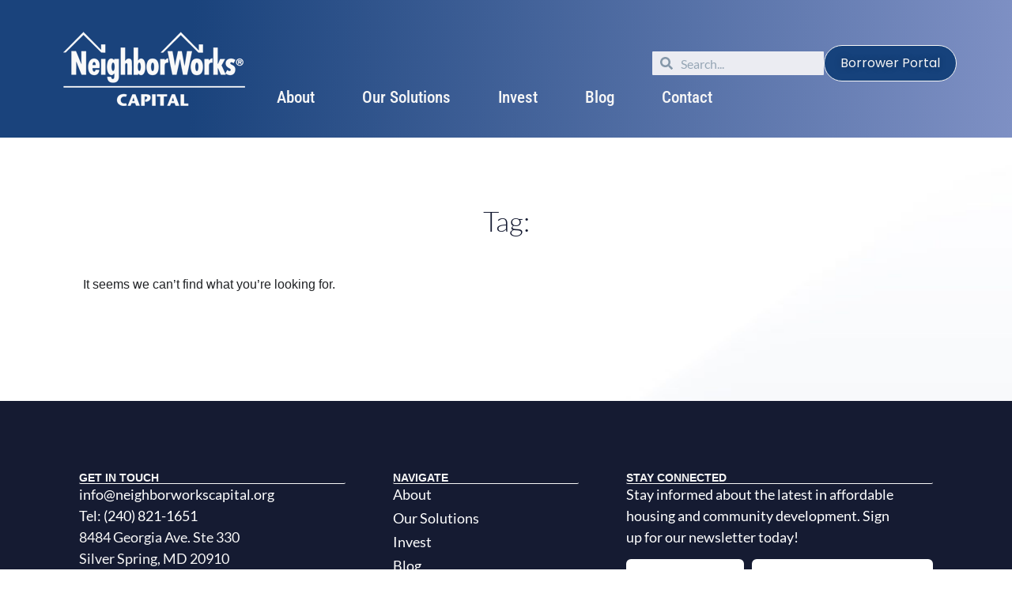

--- FILE ---
content_type: text/html; charset=UTF-8
request_url: https://neighborworkscapital.org/tag/revitalization/
body_size: 22476
content:
<!doctype html>
<html lang="en-US">
<head>
<meta charset="UTF-8">
<meta name="viewport" content="width=device-width, initial-scale=1">
<link rel="profile" href="https://gmpg.org/xfn/11">
<meta name='robots' content='noindex, follow' />
<!-- This site is optimized with the Yoast SEO plugin v26.6 - https://yoast.com/wordpress/plugins/seo/ -->
<title>NeighborWorks Capital</title>
<meta property="og:locale" content="en_US" />
<meta property="og:type" content="article" />
<meta property="og:site_name" content="NeighborWorks Capital" />
<meta property="og:image" content="https://neighborworkscapital.org/wp-content/uploads/2024/06/neighborworks-capital-building-project.jpg" />
<meta property="og:image:width" content="1200" />
<meta property="og:image:height" content="900" />
<meta property="og:image:type" content="image/jpeg" />
<meta name="twitter:card" content="summary_large_image" />
<script type="application/ld+json" class="yoast-schema-graph">{"@context":"https://schema.org","@graph":[{"@type":"WebSite","@id":"https://neighborworkscapital.org/#website","url":"https://neighborworkscapital.org/","name":"NeighborWorks Capital","description":"Building Stronger Communities","publisher":{"@id":"https://neighborworkscapital.org/#organization"},"potentialAction":[{"@type":"SearchAction","target":{"@type":"EntryPoint","urlTemplate":"https://neighborworkscapital.org/?s={search_term_string}"},"query-input":{"@type":"PropertyValueSpecification","valueRequired":true,"valueName":"search_term_string"}}],"inLanguage":"en-US"},{"@type":"Organization","@id":"https://neighborworkscapital.org/#organization","name":"NeighborWorks Capital","url":"https://neighborworkscapital.org/","logo":{"@type":"ImageObject","inLanguage":"en-US","@id":"https://neighborworkscapital.org/#/schema/logo/image/","url":"https://neighborworkscapital.org/wp-content/uploads/2020/02/neighborworks-capital-logo.png","contentUrl":"https://neighborworkscapital.org/wp-content/uploads/2020/02/neighborworks-capital-logo.png","width":261,"height":130,"caption":"NeighborWorks Capital"},"image":{"@id":"https://neighborworkscapital.org/#/schema/logo/image/"},"sameAs":["https://www.linkedin.com/company/neighborworks-capital/"]}]}</script>
<!-- / Yoast SEO plugin. -->
<link rel="alternate" type="application/rss+xml" title="NeighborWorks Capital &raquo; Feed" href="https://neighborworkscapital.org/feed/" />
<!-- This site uses the Google Analytics by MonsterInsights plugin v9.11.0 - Using Analytics tracking - https://www.monsterinsights.com/ -->
<script src="//www.googletagmanager.com/gtag/js?id=G-6DF89L16BJ"  data-cfasync="false" data-wpfc-render="false" async></script>
<script data-cfasync="false" data-wpfc-render="false">
var mi_version = '9.11.0';
var mi_track_user = true;
var mi_no_track_reason = '';
var MonsterInsightsDefaultLocations = {"page_location":"https:\/\/neighborworkscapital.org\/tag\/revitalization\/"};
if ( typeof MonsterInsightsPrivacyGuardFilter === 'function' ) {
var MonsterInsightsLocations = (typeof MonsterInsightsExcludeQuery === 'object') ? MonsterInsightsPrivacyGuardFilter( MonsterInsightsExcludeQuery ) : MonsterInsightsPrivacyGuardFilter( MonsterInsightsDefaultLocations );
} else {
var MonsterInsightsLocations = (typeof MonsterInsightsExcludeQuery === 'object') ? MonsterInsightsExcludeQuery : MonsterInsightsDefaultLocations;
}
var disableStrs = [
'ga-disable-G-6DF89L16BJ',
];
/* Function to detect opted out users */
function __gtagTrackerIsOptedOut() {
for (var index = 0; index < disableStrs.length; index++) {
if (document.cookie.indexOf(disableStrs[index] + '=true') > -1) {
return true;
}
}
return false;
}
/* Disable tracking if the opt-out cookie exists. */
if (__gtagTrackerIsOptedOut()) {
for (var index = 0; index < disableStrs.length; index++) {
window[disableStrs[index]] = true;
}
}
/* Opt-out function */
function __gtagTrackerOptout() {
for (var index = 0; index < disableStrs.length; index++) {
document.cookie = disableStrs[index] + '=true; expires=Thu, 31 Dec 2099 23:59:59 UTC; path=/';
window[disableStrs[index]] = true;
}
}
if ('undefined' === typeof gaOptout) {
function gaOptout() {
__gtagTrackerOptout();
}
}
window.dataLayer = window.dataLayer || [];
window.MonsterInsightsDualTracker = {
helpers: {},
trackers: {},
};
if (mi_track_user) {
function __gtagDataLayer() {
dataLayer.push(arguments);
}
function __gtagTracker(type, name, parameters) {
if (!parameters) {
parameters = {};
}
if (parameters.send_to) {
__gtagDataLayer.apply(null, arguments);
return;
}
if (type === 'event') {
parameters.send_to = monsterinsights_frontend.v4_id;
var hookName = name;
if (typeof parameters['event_category'] !== 'undefined') {
hookName = parameters['event_category'] + ':' + name;
}
if (typeof MonsterInsightsDualTracker.trackers[hookName] !== 'undefined') {
MonsterInsightsDualTracker.trackers[hookName](parameters);
} else {
__gtagDataLayer('event', name, parameters);
}
} else {
__gtagDataLayer.apply(null, arguments);
}
}
__gtagTracker('js', new Date());
__gtagTracker('set', {
'developer_id.dZGIzZG': true,
});
if ( MonsterInsightsLocations.page_location ) {
__gtagTracker('set', MonsterInsightsLocations);
}
__gtagTracker('config', 'G-6DF89L16BJ', {"forceSSL":"true","link_attribution":"true"} );
window.gtag = __gtagTracker;										(function () {
/* https://developers.google.com/analytics/devguides/collection/analyticsjs/ */
/* ga and __gaTracker compatibility shim. */
var noopfn = function () {
return null;
};
var newtracker = function () {
return new Tracker();
};
var Tracker = function () {
return null;
};
var p = Tracker.prototype;
p.get = noopfn;
p.set = noopfn;
p.send = function () {
var args = Array.prototype.slice.call(arguments);
args.unshift('send');
__gaTracker.apply(null, args);
};
var __gaTracker = function () {
var len = arguments.length;
if (len === 0) {
return;
}
var f = arguments[len - 1];
if (typeof f !== 'object' || f === null || typeof f.hitCallback !== 'function') {
if ('send' === arguments[0]) {
var hitConverted, hitObject = false, action;
if ('event' === arguments[1]) {
if ('undefined' !== typeof arguments[3]) {
hitObject = {
'eventAction': arguments[3],
'eventCategory': arguments[2],
'eventLabel': arguments[4],
'value': arguments[5] ? arguments[5] : 1,
}
}
}
if ('pageview' === arguments[1]) {
if ('undefined' !== typeof arguments[2]) {
hitObject = {
'eventAction': 'page_view',
'page_path': arguments[2],
}
}
}
if (typeof arguments[2] === 'object') {
hitObject = arguments[2];
}
if (typeof arguments[5] === 'object') {
Object.assign(hitObject, arguments[5]);
}
if ('undefined' !== typeof arguments[1].hitType) {
hitObject = arguments[1];
if ('pageview' === hitObject.hitType) {
hitObject.eventAction = 'page_view';
}
}
if (hitObject) {
action = 'timing' === arguments[1].hitType ? 'timing_complete' : hitObject.eventAction;
hitConverted = mapArgs(hitObject);
__gtagTracker('event', action, hitConverted);
}
}
return;
}
function mapArgs(args) {
var arg, hit = {};
var gaMap = {
'eventCategory': 'event_category',
'eventAction': 'event_action',
'eventLabel': 'event_label',
'eventValue': 'event_value',
'nonInteraction': 'non_interaction',
'timingCategory': 'event_category',
'timingVar': 'name',
'timingValue': 'value',
'timingLabel': 'event_label',
'page': 'page_path',
'location': 'page_location',
'title': 'page_title',
'referrer' : 'page_referrer',
};
for (arg in args) {
if (!(!args.hasOwnProperty(arg) || !gaMap.hasOwnProperty(arg))) {
hit[gaMap[arg]] = args[arg];
} else {
hit[arg] = args[arg];
}
}
return hit;
}
try {
f.hitCallback();
} catch (ex) {
}
};
__gaTracker.create = newtracker;
__gaTracker.getByName = newtracker;
__gaTracker.getAll = function () {
return [];
};
__gaTracker.remove = noopfn;
__gaTracker.loaded = true;
window['__gaTracker'] = __gaTracker;
})();
} else {
console.log("");
(function () {
function __gtagTracker() {
return null;
}
window['__gtagTracker'] = __gtagTracker;
window['gtag'] = __gtagTracker;
})();
}
</script>
<!-- / Google Analytics by MonsterInsights -->
<style id='wp-img-auto-sizes-contain-inline-css'>
img:is([sizes=auto i],[sizes^="auto," i]){contain-intrinsic-size:3000px 1500px}
/*# sourceURL=wp-img-auto-sizes-contain-inline-css */
</style>
<!-- <link rel='stylesheet' id='wp-block-library-css' href='https://neighborworkscapital.org/wp-includes/css/dist/block-library/style.min.css?ver=0a575de378e8f6f82752dc014e882ed3' media='all' /> -->
<link rel="stylesheet" type="text/css" href="//neighborworkscapital.org/wp-content/cache/wpfc-minified/lyzew1yc/bumrt.css" media="all"/>
<style id='global-styles-inline-css'>
:root{--wp--preset--aspect-ratio--square: 1;--wp--preset--aspect-ratio--4-3: 4/3;--wp--preset--aspect-ratio--3-4: 3/4;--wp--preset--aspect-ratio--3-2: 3/2;--wp--preset--aspect-ratio--2-3: 2/3;--wp--preset--aspect-ratio--16-9: 16/9;--wp--preset--aspect-ratio--9-16: 9/16;--wp--preset--color--black: #000000;--wp--preset--color--cyan-bluish-gray: #abb8c3;--wp--preset--color--white: #ffffff;--wp--preset--color--pale-pink: #f78da7;--wp--preset--color--vivid-red: #cf2e2e;--wp--preset--color--luminous-vivid-orange: #ff6900;--wp--preset--color--luminous-vivid-amber: #fcb900;--wp--preset--color--light-green-cyan: #7bdcb5;--wp--preset--color--vivid-green-cyan: #00d084;--wp--preset--color--pale-cyan-blue: #8ed1fc;--wp--preset--color--vivid-cyan-blue: #0693e3;--wp--preset--color--vivid-purple: #9b51e0;--wp--preset--gradient--vivid-cyan-blue-to-vivid-purple: linear-gradient(135deg,rgb(6,147,227) 0%,rgb(155,81,224) 100%);--wp--preset--gradient--light-green-cyan-to-vivid-green-cyan: linear-gradient(135deg,rgb(122,220,180) 0%,rgb(0,208,130) 100%);--wp--preset--gradient--luminous-vivid-amber-to-luminous-vivid-orange: linear-gradient(135deg,rgb(252,185,0) 0%,rgb(255,105,0) 100%);--wp--preset--gradient--luminous-vivid-orange-to-vivid-red: linear-gradient(135deg,rgb(255,105,0) 0%,rgb(207,46,46) 100%);--wp--preset--gradient--very-light-gray-to-cyan-bluish-gray: linear-gradient(135deg,rgb(238,238,238) 0%,rgb(169,184,195) 100%);--wp--preset--gradient--cool-to-warm-spectrum: linear-gradient(135deg,rgb(74,234,220) 0%,rgb(151,120,209) 20%,rgb(207,42,186) 40%,rgb(238,44,130) 60%,rgb(251,105,98) 80%,rgb(254,248,76) 100%);--wp--preset--gradient--blush-light-purple: linear-gradient(135deg,rgb(255,206,236) 0%,rgb(152,150,240) 100%);--wp--preset--gradient--blush-bordeaux: linear-gradient(135deg,rgb(254,205,165) 0%,rgb(254,45,45) 50%,rgb(107,0,62) 100%);--wp--preset--gradient--luminous-dusk: linear-gradient(135deg,rgb(255,203,112) 0%,rgb(199,81,192) 50%,rgb(65,88,208) 100%);--wp--preset--gradient--pale-ocean: linear-gradient(135deg,rgb(255,245,203) 0%,rgb(182,227,212) 50%,rgb(51,167,181) 100%);--wp--preset--gradient--electric-grass: linear-gradient(135deg,rgb(202,248,128) 0%,rgb(113,206,126) 100%);--wp--preset--gradient--midnight: linear-gradient(135deg,rgb(2,3,129) 0%,rgb(40,116,252) 100%);--wp--preset--font-size--small: 13px;--wp--preset--font-size--medium: 20px;--wp--preset--font-size--large: 36px;--wp--preset--font-size--x-large: 42px;--wp--preset--spacing--20: 0.44rem;--wp--preset--spacing--30: 0.67rem;--wp--preset--spacing--40: 1rem;--wp--preset--spacing--50: 1.5rem;--wp--preset--spacing--60: 2.25rem;--wp--preset--spacing--70: 3.38rem;--wp--preset--spacing--80: 5.06rem;--wp--preset--shadow--natural: 6px 6px 9px rgba(0, 0, 0, 0.2);--wp--preset--shadow--deep: 12px 12px 50px rgba(0, 0, 0, 0.4);--wp--preset--shadow--sharp: 6px 6px 0px rgba(0, 0, 0, 0.2);--wp--preset--shadow--outlined: 6px 6px 0px -3px rgb(255, 255, 255), 6px 6px rgb(0, 0, 0);--wp--preset--shadow--crisp: 6px 6px 0px rgb(0, 0, 0);}:root { --wp--style--global--content-size: 800px;--wp--style--global--wide-size: 1200px; }:where(body) { margin: 0; }.wp-site-blocks > .alignleft { float: left; margin-right: 2em; }.wp-site-blocks > .alignright { float: right; margin-left: 2em; }.wp-site-blocks > .aligncenter { justify-content: center; margin-left: auto; margin-right: auto; }:where(.wp-site-blocks) > * { margin-block-start: 24px; margin-block-end: 0; }:where(.wp-site-blocks) > :first-child { margin-block-start: 0; }:where(.wp-site-blocks) > :last-child { margin-block-end: 0; }:root { --wp--style--block-gap: 24px; }:root :where(.is-layout-flow) > :first-child{margin-block-start: 0;}:root :where(.is-layout-flow) > :last-child{margin-block-end: 0;}:root :where(.is-layout-flow) > *{margin-block-start: 24px;margin-block-end: 0;}:root :where(.is-layout-constrained) > :first-child{margin-block-start: 0;}:root :where(.is-layout-constrained) > :last-child{margin-block-end: 0;}:root :where(.is-layout-constrained) > *{margin-block-start: 24px;margin-block-end: 0;}:root :where(.is-layout-flex){gap: 24px;}:root :where(.is-layout-grid){gap: 24px;}.is-layout-flow > .alignleft{float: left;margin-inline-start: 0;margin-inline-end: 2em;}.is-layout-flow > .alignright{float: right;margin-inline-start: 2em;margin-inline-end: 0;}.is-layout-flow > .aligncenter{margin-left: auto !important;margin-right: auto !important;}.is-layout-constrained > .alignleft{float: left;margin-inline-start: 0;margin-inline-end: 2em;}.is-layout-constrained > .alignright{float: right;margin-inline-start: 2em;margin-inline-end: 0;}.is-layout-constrained > .aligncenter{margin-left: auto !important;margin-right: auto !important;}.is-layout-constrained > :where(:not(.alignleft):not(.alignright):not(.alignfull)){max-width: var(--wp--style--global--content-size);margin-left: auto !important;margin-right: auto !important;}.is-layout-constrained > .alignwide{max-width: var(--wp--style--global--wide-size);}body .is-layout-flex{display: flex;}.is-layout-flex{flex-wrap: wrap;align-items: center;}.is-layout-flex > :is(*, div){margin: 0;}body .is-layout-grid{display: grid;}.is-layout-grid > :is(*, div){margin: 0;}body{padding-top: 0px;padding-right: 0px;padding-bottom: 0px;padding-left: 0px;}a:where(:not(.wp-element-button)){text-decoration: underline;}:root :where(.wp-element-button, .wp-block-button__link){background-color: #32373c;border-width: 0;color: #fff;font-family: inherit;font-size: inherit;font-style: inherit;font-weight: inherit;letter-spacing: inherit;line-height: inherit;padding-top: calc(0.667em + 2px);padding-right: calc(1.333em + 2px);padding-bottom: calc(0.667em + 2px);padding-left: calc(1.333em + 2px);text-decoration: none;text-transform: inherit;}.has-black-color{color: var(--wp--preset--color--black) !important;}.has-cyan-bluish-gray-color{color: var(--wp--preset--color--cyan-bluish-gray) !important;}.has-white-color{color: var(--wp--preset--color--white) !important;}.has-pale-pink-color{color: var(--wp--preset--color--pale-pink) !important;}.has-vivid-red-color{color: var(--wp--preset--color--vivid-red) !important;}.has-luminous-vivid-orange-color{color: var(--wp--preset--color--luminous-vivid-orange) !important;}.has-luminous-vivid-amber-color{color: var(--wp--preset--color--luminous-vivid-amber) !important;}.has-light-green-cyan-color{color: var(--wp--preset--color--light-green-cyan) !important;}.has-vivid-green-cyan-color{color: var(--wp--preset--color--vivid-green-cyan) !important;}.has-pale-cyan-blue-color{color: var(--wp--preset--color--pale-cyan-blue) !important;}.has-vivid-cyan-blue-color{color: var(--wp--preset--color--vivid-cyan-blue) !important;}.has-vivid-purple-color{color: var(--wp--preset--color--vivid-purple) !important;}.has-black-background-color{background-color: var(--wp--preset--color--black) !important;}.has-cyan-bluish-gray-background-color{background-color: var(--wp--preset--color--cyan-bluish-gray) !important;}.has-white-background-color{background-color: var(--wp--preset--color--white) !important;}.has-pale-pink-background-color{background-color: var(--wp--preset--color--pale-pink) !important;}.has-vivid-red-background-color{background-color: var(--wp--preset--color--vivid-red) !important;}.has-luminous-vivid-orange-background-color{background-color: var(--wp--preset--color--luminous-vivid-orange) !important;}.has-luminous-vivid-amber-background-color{background-color: var(--wp--preset--color--luminous-vivid-amber) !important;}.has-light-green-cyan-background-color{background-color: var(--wp--preset--color--light-green-cyan) !important;}.has-vivid-green-cyan-background-color{background-color: var(--wp--preset--color--vivid-green-cyan) !important;}.has-pale-cyan-blue-background-color{background-color: var(--wp--preset--color--pale-cyan-blue) !important;}.has-vivid-cyan-blue-background-color{background-color: var(--wp--preset--color--vivid-cyan-blue) !important;}.has-vivid-purple-background-color{background-color: var(--wp--preset--color--vivid-purple) !important;}.has-black-border-color{border-color: var(--wp--preset--color--black) !important;}.has-cyan-bluish-gray-border-color{border-color: var(--wp--preset--color--cyan-bluish-gray) !important;}.has-white-border-color{border-color: var(--wp--preset--color--white) !important;}.has-pale-pink-border-color{border-color: var(--wp--preset--color--pale-pink) !important;}.has-vivid-red-border-color{border-color: var(--wp--preset--color--vivid-red) !important;}.has-luminous-vivid-orange-border-color{border-color: var(--wp--preset--color--luminous-vivid-orange) !important;}.has-luminous-vivid-amber-border-color{border-color: var(--wp--preset--color--luminous-vivid-amber) !important;}.has-light-green-cyan-border-color{border-color: var(--wp--preset--color--light-green-cyan) !important;}.has-vivid-green-cyan-border-color{border-color: var(--wp--preset--color--vivid-green-cyan) !important;}.has-pale-cyan-blue-border-color{border-color: var(--wp--preset--color--pale-cyan-blue) !important;}.has-vivid-cyan-blue-border-color{border-color: var(--wp--preset--color--vivid-cyan-blue) !important;}.has-vivid-purple-border-color{border-color: var(--wp--preset--color--vivid-purple) !important;}.has-vivid-cyan-blue-to-vivid-purple-gradient-background{background: var(--wp--preset--gradient--vivid-cyan-blue-to-vivid-purple) !important;}.has-light-green-cyan-to-vivid-green-cyan-gradient-background{background: var(--wp--preset--gradient--light-green-cyan-to-vivid-green-cyan) !important;}.has-luminous-vivid-amber-to-luminous-vivid-orange-gradient-background{background: var(--wp--preset--gradient--luminous-vivid-amber-to-luminous-vivid-orange) !important;}.has-luminous-vivid-orange-to-vivid-red-gradient-background{background: var(--wp--preset--gradient--luminous-vivid-orange-to-vivid-red) !important;}.has-very-light-gray-to-cyan-bluish-gray-gradient-background{background: var(--wp--preset--gradient--very-light-gray-to-cyan-bluish-gray) !important;}.has-cool-to-warm-spectrum-gradient-background{background: var(--wp--preset--gradient--cool-to-warm-spectrum) !important;}.has-blush-light-purple-gradient-background{background: var(--wp--preset--gradient--blush-light-purple) !important;}.has-blush-bordeaux-gradient-background{background: var(--wp--preset--gradient--blush-bordeaux) !important;}.has-luminous-dusk-gradient-background{background: var(--wp--preset--gradient--luminous-dusk) !important;}.has-pale-ocean-gradient-background{background: var(--wp--preset--gradient--pale-ocean) !important;}.has-electric-grass-gradient-background{background: var(--wp--preset--gradient--electric-grass) !important;}.has-midnight-gradient-background{background: var(--wp--preset--gradient--midnight) !important;}.has-small-font-size{font-size: var(--wp--preset--font-size--small) !important;}.has-medium-font-size{font-size: var(--wp--preset--font-size--medium) !important;}.has-large-font-size{font-size: var(--wp--preset--font-size--large) !important;}.has-x-large-font-size{font-size: var(--wp--preset--font-size--x-large) !important;}
:root :where(.wp-block-pullquote){font-size: 1.5em;line-height: 1.6;}
/*# sourceURL=global-styles-inline-css */
</style>
<!-- <link rel='stylesheet' id='hello-elementor-theme-style-css' href='https://neighborworkscapital.org/wp-content/themes/hello-elementor/assets/css/theme.css?ver=3.4.5' media='all' /> -->
<!-- <link rel='stylesheet' id='hello-elementor-child-style-css' href='https://neighborworkscapital.org/wp-content/themes/hello-theme-child-master/style.css?ver=1.0.0' media='all' /> -->
<!-- <link rel='stylesheet' id='hello-elementor-css' href='https://neighborworkscapital.org/wp-content/themes/hello-elementor/assets/css/reset.css?ver=3.4.5' media='all' /> -->
<!-- <link rel='stylesheet' id='hello-elementor-header-footer-css' href='https://neighborworkscapital.org/wp-content/themes/hello-elementor/assets/css/header-footer.css?ver=3.4.5' media='all' /> -->
<!-- <link rel='stylesheet' id='elementor-frontend-css' href='https://neighborworkscapital.org/wp-content/plugins/elementor/assets/css/frontend.min.css?ver=3.34.0' media='all' /> -->
<link rel="stylesheet" type="text/css" href="//neighborworkscapital.org/wp-content/cache/wpfc-minified/estj49c5/bumec.css" media="all"/>
<style id='elementor-frontend-inline-css'>
.elementor-kit-1642{--e-global-color-primary:#1A437C;--e-global-color-secondary:#7E90C4;--e-global-color-text:#15141A;--e-global-color-accent:#9B864B;--e-global-color-546d1a1b:#B1C1E0;--e-global-color-376f1eca:#48767F;--e-global-color-16a8c53:#E6C062;--e-global-color-86fb62b:#426079;--e-global-color-c14a7ea:#73465D;--e-global-color-44d8b58c:#EAD6AB;--e-global-color-2b7b965d:#151B32;--e-global-color-22e25f89:#F6F6F6;--e-global-color-f516d3e:#8CC066;--e-global-color-924a526:#FFFFFF;--e-global-color-0390f10:#EBECF2;--e-global-color-d430c87:#B1C0E114;--e-global-color-f015b88:#3B6141;--e-global-typography-primary-font-family:"Roboto Condensed";--e-global-typography-primary-font-size:45px;--e-global-typography-primary-font-weight:400;--e-global-typography-primary-line-height:1em;--e-global-typography-secondary-font-family:"Roboto Condensed";--e-global-typography-secondary-font-size:34px;--e-global-typography-secondary-font-weight:300;--e-global-typography-secondary-text-transform:uppercase;--e-global-typography-text-font-family:"Lato";--e-global-typography-text-font-size:18px;--e-global-typography-text-font-weight:400;--e-global-typography-text-line-height:27px;--e-global-typography-accent-font-family:"Lato";--e-global-typography-accent-font-size:22px;--e-global-typography-accent-font-weight:400;--e-global-typography-accent-line-height:1.5em;--e-global-typography-a4e5fc0-font-family:"Catamaran";--e-global-typography-a4e5fc0-font-size:20px;--e-global-typography-a4e5fc0-font-weight:bold;--e-global-typography-46f07bc-font-family:"Lato";--e-global-typography-46f07bc-font-size:35px;--e-global-typography-46f07bc-font-weight:300;--e-global-typography-46f07bc-line-height:37px;--e-global-typography-6c3ff35-font-family:"Roboto Condensed";--e-global-typography-6c3ff35-font-size:24px;--e-global-typography-6c3ff35-font-weight:400;--e-global-typography-6c3ff35-line-height:26px;--e-global-typography-75623bc-font-family:"Roboto Condensed";--e-global-typography-75623bc-font-size:24px;--e-global-typography-75623bc-font-weight:300;--e-global-typography-75623bc-line-height:29px;--e-global-typography-4509da2-font-family:"Roboto Condensed";--e-global-typography-4509da2-font-size:28px;--e-global-typography-4509da2-font-weight:700;--e-global-typography-4509da2-line-height:26.6px;--e-global-typography-be7295c-font-family:"Roboto Condensed";--e-global-typography-be7295c-font-size:45px;--e-global-typography-be7295c-font-weight:300;--e-global-typography-be7295c-line-height:45px;--e-global-typography-900b3d5-font-family:"Lato";--e-global-typography-900b3d5-font-size:16px;--e-global-typography-900b3d5-font-weight:400;--e-global-typography-900b3d5-text-transform:none;--e-global-typography-900b3d5-line-height:18px;--e-global-typography-e93a11a-font-family:"Lato";--e-global-typography-e93a11a-font-size:20px;--e-global-typography-e93a11a-font-weight:normal;--e-global-typography-e93a11a-line-height:24px;--e-global-typography-6aa369d-font-family:"Roboto Condensed";--e-global-typography-6aa369d-font-size:30px;--e-global-typography-6aa369d-font-weight:400;--e-global-typography-6aa369d-line-height:26px;--e-global-typography-03662f8-font-family:"Lato";--e-global-typography-03662f8-font-size:28px;--e-global-typography-03662f8-font-weight:500;--e-global-typography-03662f8-line-height:25px;--e-global-typography-ac88e7c-font-family:"Lato";--e-global-typography-ac88e7c-font-size:16px;--e-global-typography-ac88e7c-font-weight:400;--e-global-typography-ac88e7c-line-height:16px;--e-global-typography-ac88e7c-word-spacing:0px;color:var( --e-global-color-text );}.elementor-kit-1642 e-page-transition{background-color:var( --e-global-color-44d8b58c );}.elementor-kit-1642 a{color:var( --e-global-color-primary );}.elementor-kit-1642 a:hover{color:var( --e-global-color-secondary );}.elementor-kit-1642 h1{font-family:var( --e-global-typography-primary-font-family ), Sans-serif;font-size:var( --e-global-typography-primary-font-size );font-weight:var( --e-global-typography-primary-font-weight );line-height:var( --e-global-typography-primary-line-height );}.elementor-kit-1642 h2{font-family:var( --e-global-typography-secondary-font-family ), Sans-serif;font-size:var( --e-global-typography-secondary-font-size );font-weight:var( --e-global-typography-secondary-font-weight );text-transform:var( --e-global-typography-secondary-text-transform );}.elementor-kit-1642 h3{font-family:var( --e-global-typography-6c3ff35-font-family ), Sans-serif;font-size:var( --e-global-typography-6c3ff35-font-size );font-weight:var( --e-global-typography-6c3ff35-font-weight );line-height:var( --e-global-typography-6c3ff35-line-height );}.elementor-kit-1642 button,.elementor-kit-1642 input[type="button"],.elementor-kit-1642 input[type="submit"],.elementor-kit-1642 .elementor-button{font-family:var( --e-global-typography-secondary-font-family ), Sans-serif;font-size:var( --e-global-typography-secondary-font-size );font-weight:var( --e-global-typography-secondary-font-weight );text-transform:var( --e-global-typography-secondary-text-transform );text-shadow:0px 0px 10px rgba(0,0,0,0.3);border-style:none;}.elementor-section.elementor-section-boxed > .elementor-container{max-width:1140px;}.e-con{--container-max-width:1140px;}.elementor-widget:not(:last-child){margin-block-end:20px;}.elementor-element{--widgets-spacing:20px 20px;--widgets-spacing-row:20px;--widgets-spacing-column:20px;}{}h1.entry-title{display:var(--page-title-display);}@media(max-width:1024px){.elementor-kit-1642{--e-global-typography-accent-font-size:22px;}.elementor-kit-1642 h1{font-size:var( --e-global-typography-primary-font-size );line-height:var( --e-global-typography-primary-line-height );}.elementor-kit-1642 h2{font-size:var( --e-global-typography-secondary-font-size );}.elementor-kit-1642 h3{font-size:var( --e-global-typography-6c3ff35-font-size );line-height:var( --e-global-typography-6c3ff35-line-height );}.elementor-kit-1642 button,.elementor-kit-1642 input[type="button"],.elementor-kit-1642 input[type="submit"],.elementor-kit-1642 .elementor-button{font-size:var( --e-global-typography-secondary-font-size );}.elementor-section.elementor-section-boxed > .elementor-container{max-width:1024px;}.e-con{--container-max-width:1024px;}}@media(max-width:767px){.elementor-kit-1642{--e-global-typography-primary-line-height:1em;--e-global-typography-accent-font-size:20px;}.elementor-kit-1642 h1{font-size:var( --e-global-typography-primary-font-size );line-height:var( --e-global-typography-primary-line-height );}.elementor-kit-1642 h2{font-size:var( --e-global-typography-secondary-font-size );}.elementor-kit-1642 h3{font-size:var( --e-global-typography-6c3ff35-font-size );line-height:var( --e-global-typography-6c3ff35-line-height );}.elementor-kit-1642 button,.elementor-kit-1642 input[type="button"],.elementor-kit-1642 input[type="submit"],.elementor-kit-1642 .elementor-button{font-size:var( --e-global-typography-secondary-font-size );}.elementor-section.elementor-section-boxed > .elementor-container{max-width:767px;}.e-con{--container-max-width:767px;}}
.elementor-2430 .elementor-element.elementor-element-4ef5c58{--display:flex;--flex-direction:row;--container-widget-width:calc( ( 1 - var( --container-widget-flex-grow ) ) * 100% );--container-widget-height:100%;--container-widget-flex-grow:1;--container-widget-align-self:stretch;--flex-wrap-mobile:wrap;--justify-content:space-evenly;--align-items:stretch;--gap:20px 20px;--row-gap:20px;--column-gap:20px;--overlay-opacity:0.29;--margin-top:0px;--margin-bottom:0px;--margin-left:0px;--margin-right:0px;--padding-top:10px;--padding-bottom:10px;--padding-left:0px;--padding-right:0px;}.elementor-2430 .elementor-element.elementor-element-4ef5c58:not(.elementor-motion-effects-element-type-background), .elementor-2430 .elementor-element.elementor-element-4ef5c58 > .elementor-motion-effects-container > .elementor-motion-effects-layer{background-color:transparent;background-image:linear-gradient(92deg, var( --e-global-color-primary ) 19%, var( --e-global-color-secondary ) 100%);}.elementor-2430 .elementor-element.elementor-element-4ef5c58::before, .elementor-2430 .elementor-element.elementor-element-4ef5c58 > .elementor-background-video-container::before, .elementor-2430 .elementor-element.elementor-element-4ef5c58 > .e-con-inner > .elementor-background-video-container::before, .elementor-2430 .elementor-element.elementor-element-4ef5c58 > .elementor-background-slideshow::before, .elementor-2430 .elementor-element.elementor-element-4ef5c58 > .e-con-inner > .elementor-background-slideshow::before, .elementor-2430 .elementor-element.elementor-element-4ef5c58 > .elementor-motion-effects-container > .elementor-motion-effects-layer::before{background-color:transparent;--background-overlay:'';background-image:linear-gradient(185deg, var( --e-global-color-primary ) 43%, var( --e-global-color-546d1a1b ) 100%);}.elementor-2430 .elementor-element.elementor-element-2e51309{--display:flex;--flex-direction:column;--container-widget-width:calc( ( 1 - var( --container-widget-flex-grow ) ) * 100% );--container-widget-height:initial;--container-widget-flex-grow:0;--container-widget-align-self:initial;--flex-wrap-mobile:wrap;--justify-content:center;--align-items:center;}.elementor-2430 .elementor-element.elementor-element-2e51309.e-con{--flex-grow:0;--flex-shrink:0;}.elementor-widget-theme-site-logo .widget-image-caption{color:var( --e-global-color-text );font-family:var( --e-global-typography-text-font-family ), Sans-serif;font-size:var( --e-global-typography-text-font-size );font-weight:var( --e-global-typography-text-font-weight );line-height:var( --e-global-typography-text-line-height );}.elementor-2430 .elementor-element.elementor-element-a88a458 > .elementor-widget-container{margin:0px 0px 0px 0px;padding:0px 0px 0px 0px;}.elementor-2430 .elementor-element.elementor-element-a88a458{text-align:start;}.elementor-2430 .elementor-element.elementor-element-a88a458 img{width:261px;}.elementor-widget-nav-menu .elementor-nav-menu .elementor-item{font-family:var( --e-global-typography-primary-font-family ), Sans-serif;font-size:var( --e-global-typography-primary-font-size );font-weight:var( --e-global-typography-primary-font-weight );line-height:var( --e-global-typography-primary-line-height );}.elementor-widget-nav-menu .elementor-nav-menu--main .elementor-item{color:var( --e-global-color-text );fill:var( --e-global-color-text );}.elementor-widget-nav-menu .elementor-nav-menu--main .elementor-item:hover,
.elementor-widget-nav-menu .elementor-nav-menu--main .elementor-item.elementor-item-active,
.elementor-widget-nav-menu .elementor-nav-menu--main .elementor-item.highlighted,
.elementor-widget-nav-menu .elementor-nav-menu--main .elementor-item:focus{color:var( --e-global-color-accent );fill:var( --e-global-color-accent );}.elementor-widget-nav-menu .elementor-nav-menu--main:not(.e--pointer-framed) .elementor-item:before,
.elementor-widget-nav-menu .elementor-nav-menu--main:not(.e--pointer-framed) .elementor-item:after{background-color:var( --e-global-color-accent );}.elementor-widget-nav-menu .e--pointer-framed .elementor-item:before,
.elementor-widget-nav-menu .e--pointer-framed .elementor-item:after{border-color:var( --e-global-color-accent );}.elementor-widget-nav-menu{--e-nav-menu-divider-color:var( --e-global-color-text );}.elementor-widget-nav-menu .elementor-nav-menu--dropdown .elementor-item, .elementor-widget-nav-menu .elementor-nav-menu--dropdown  .elementor-sub-item{font-family:var( --e-global-typography-accent-font-family ), Sans-serif;font-size:var( --e-global-typography-accent-font-size );font-weight:var( --e-global-typography-accent-font-weight );}.elementor-2430 .elementor-element.elementor-element-e89c670{width:100%;max-width:100%;--e-nav-menu-horizontal-menu-item-margin:calc( 0px / 2 );}.elementor-2430 .elementor-element.elementor-element-e89c670 > .elementor-widget-container{margin:0px 0px 0px 0px;padding:0px 0px 0px 0px;border-radius:0px 0px 0px 0px;}.elementor-2430 .elementor-element.elementor-element-e89c670.elementor-element{--align-self:center;}.elementor-2430 .elementor-element.elementor-element-e89c670 .elementor-menu-toggle{margin:0 auto;background-color:#16427C00;}.elementor-2430 .elementor-element.elementor-element-e89c670 .elementor-nav-menu .elementor-item{font-family:"Roboto Condensed", Sans-serif;font-size:21px;font-weight:500;}.elementor-2430 .elementor-element.elementor-element-e89c670 .elementor-nav-menu--main .elementor-item{color:var( --e-global-color-22e25f89 );fill:var( --e-global-color-22e25f89 );padding-left:30px;padding-right:30px;padding-top:10px;padding-bottom:10px;}.elementor-2430 .elementor-element.elementor-element-e89c670 .elementor-nav-menu--main .elementor-item:hover,
.elementor-2430 .elementor-element.elementor-element-e89c670 .elementor-nav-menu--main .elementor-item.elementor-item-active,
.elementor-2430 .elementor-element.elementor-element-e89c670 .elementor-nav-menu--main .elementor-item.highlighted,
.elementor-2430 .elementor-element.elementor-element-e89c670 .elementor-nav-menu--main .elementor-item:focus{color:var( --e-global-color-22e25f89 );}.elementor-2430 .elementor-element.elementor-element-e89c670 .elementor-nav-menu--main:not(.e--pointer-framed) .elementor-item:before,
.elementor-2430 .elementor-element.elementor-element-e89c670 .elementor-nav-menu--main:not(.e--pointer-framed) .elementor-item:after{background-color:#16427C40;}.elementor-2430 .elementor-element.elementor-element-e89c670 .e--pointer-framed .elementor-item:before,
.elementor-2430 .elementor-element.elementor-element-e89c670 .e--pointer-framed .elementor-item:after{border-color:#16427C40;}.elementor-2430 .elementor-element.elementor-element-e89c670 .elementor-nav-menu--main .elementor-item.elementor-item-active{color:var( --e-global-color-22e25f89 );}.elementor-2430 .elementor-element.elementor-element-e89c670 .elementor-nav-menu--main:not(.e--pointer-framed) .elementor-item.elementor-item-active:before,
.elementor-2430 .elementor-element.elementor-element-e89c670 .elementor-nav-menu--main:not(.e--pointer-framed) .elementor-item.elementor-item-active:after{background-color:#16427CD9;}.elementor-2430 .elementor-element.elementor-element-e89c670 .e--pointer-framed .elementor-item.elementor-item-active:before,
.elementor-2430 .elementor-element.elementor-element-e89c670 .e--pointer-framed .elementor-item.elementor-item-active:after{border-color:#16427CD9;}.elementor-2430 .elementor-element.elementor-element-e89c670 .elementor-nav-menu--main:not(.elementor-nav-menu--layout-horizontal) .elementor-nav-menu > li:not(:last-child){margin-bottom:0px;}.elementor-2430 .elementor-element.elementor-element-e89c670 .elementor-item:before{border-radius:2px;}.elementor-2430 .elementor-element.elementor-element-e89c670 .e--animation-shutter-in-horizontal .elementor-item:before{border-radius:2px 2px 0 0;}.elementor-2430 .elementor-element.elementor-element-e89c670 .e--animation-shutter-in-horizontal .elementor-item:after{border-radius:0 0 2px 2px;}.elementor-2430 .elementor-element.elementor-element-e89c670 .e--animation-shutter-in-vertical .elementor-item:before{border-radius:0 2px 2px 0;}.elementor-2430 .elementor-element.elementor-element-e89c670 .e--animation-shutter-in-vertical .elementor-item:after{border-radius:2px 0 0 2px;}.elementor-2430 .elementor-element.elementor-element-e89c670 .elementor-nav-menu--dropdown a, .elementor-2430 .elementor-element.elementor-element-e89c670 .elementor-menu-toggle{color:var( --e-global-color-924a526 );fill:var( --e-global-color-924a526 );}.elementor-2430 .elementor-element.elementor-element-e89c670 .elementor-nav-menu--dropdown{background-color:var( --e-global-color-primary );}.elementor-2430 .elementor-element.elementor-element-e89c670 .elementor-nav-menu--dropdown a:hover,
.elementor-2430 .elementor-element.elementor-element-e89c670 .elementor-nav-menu--dropdown a:focus,
.elementor-2430 .elementor-element.elementor-element-e89c670 .elementor-nav-menu--dropdown a.elementor-item-active,
.elementor-2430 .elementor-element.elementor-element-e89c670 .elementor-nav-menu--dropdown a.highlighted,
.elementor-2430 .elementor-element.elementor-element-e89c670 .elementor-menu-toggle:hover,
.elementor-2430 .elementor-element.elementor-element-e89c670 .elementor-menu-toggle:focus{color:var( --e-global-color-22e25f89 );}.elementor-2430 .elementor-element.elementor-element-e89c670 .elementor-nav-menu--dropdown a:hover,
.elementor-2430 .elementor-element.elementor-element-e89c670 .elementor-nav-menu--dropdown a:focus,
.elementor-2430 .elementor-element.elementor-element-e89c670 .elementor-nav-menu--dropdown a.elementor-item-active,
.elementor-2430 .elementor-element.elementor-element-e89c670 .elementor-nav-menu--dropdown a.highlighted{background-color:#16427C40;}.elementor-2430 .elementor-element.elementor-element-e89c670 .elementor-nav-menu--dropdown a.elementor-item-active{color:var( --e-global-color-546d1a1b );background-color:var( --e-global-color-86fb62b );}.elementor-2430 .elementor-element.elementor-element-e89c670 .elementor-nav-menu--main .elementor-nav-menu--dropdown, .elementor-2430 .elementor-element.elementor-element-e89c670 .elementor-nav-menu__container.elementor-nav-menu--dropdown{box-shadow:10px 16px 36px 1px rgba(0, 0, 0, 0.65);}.elementor-2430 .elementor-element.elementor-element-e89c670 div.elementor-menu-toggle{color:var( --e-global-color-22e25f89 );}.elementor-2430 .elementor-element.elementor-element-e89c670 div.elementor-menu-toggle svg{fill:var( --e-global-color-22e25f89 );}.elementor-2430 .elementor-element.elementor-element-78336d4{--display:flex;--flex-direction:column;--container-widget-width:calc( ( 1 - var( --container-widget-flex-grow ) ) * 100% );--container-widget-height:initial;--container-widget-flex-grow:0;--container-widget-align-self:initial;--flex-wrap-mobile:wrap;--justify-content:flex-end;--align-items:flex-end;--gap:15px 15px;--row-gap:15px;--column-gap:15px;--margin-top:0px;--margin-bottom:0px;--margin-left:0px;--margin-right:0px;--padding-top:0px;--padding-bottom:0px;--padding-left:0px;--padding-right:0px;}.elementor-2430 .elementor-element.elementor-element-78336d4.e-con{--align-self:flex-end;}.elementor-2430 .elementor-element.elementor-element-22e0708{--display:flex;--min-height:0px;--flex-direction:row;--container-widget-width:calc( ( 1 - var( --container-widget-flex-grow ) ) * 100% );--container-widget-height:100%;--container-widget-flex-grow:1;--container-widget-align-self:stretch;--flex-wrap-mobile:wrap;--justify-content:flex-end;--align-items:center;--gap:20px 20px;--row-gap:20px;--column-gap:20px;--margin-top:0px;--margin-bottom:0px;--margin-left:0px;--margin-right:0px;--padding-top:0px;--padding-bottom:0px;--padding-left:0px;--padding-right:0px;}.elementor-2430 .elementor-element.elementor-element-22e0708.e-con{--align-self:flex-start;}.elementor-widget-search-form input[type="search"].elementor-search-form__input{font-family:var( --e-global-typography-text-font-family ), Sans-serif;font-size:var( --e-global-typography-text-font-size );font-weight:var( --e-global-typography-text-font-weight );line-height:var( --e-global-typography-text-line-height );}.elementor-widget-search-form .elementor-search-form__input,
.elementor-widget-search-form .elementor-search-form__icon,
.elementor-widget-search-form .elementor-lightbox .dialog-lightbox-close-button,
.elementor-widget-search-form .elementor-lightbox .dialog-lightbox-close-button:hover,
.elementor-widget-search-form.elementor-search-form--skin-full_screen input[type="search"].elementor-search-form__input{color:var( --e-global-color-text );fill:var( --e-global-color-text );}.elementor-widget-search-form .elementor-search-form__submit{font-family:var( --e-global-typography-text-font-family ), Sans-serif;font-size:var( --e-global-typography-text-font-size );font-weight:var( --e-global-typography-text-font-weight );line-height:var( --e-global-typography-text-line-height );background-color:var( --e-global-color-secondary );}.elementor-2430 .elementor-element.elementor-element-aaaa37e .elementor-search-form__container{min-height:30px;}.elementor-2430 .elementor-element.elementor-element-aaaa37e .elementor-search-form__submit{min-width:30px;}body:not(.rtl) .elementor-2430 .elementor-element.elementor-element-aaaa37e .elementor-search-form__icon{padding-left:calc(30px / 3);}body.rtl .elementor-2430 .elementor-element.elementor-element-aaaa37e .elementor-search-form__icon{padding-right:calc(30px / 3);}.elementor-2430 .elementor-element.elementor-element-aaaa37e .elementor-search-form__input, .elementor-2430 .elementor-element.elementor-element-aaaa37e.elementor-search-form--button-type-text .elementor-search-form__submit{padding-left:calc(30px / 3);padding-right:calc(30px / 3);}.elementor-2430 .elementor-element.elementor-element-aaaa37e .elementor-search-form__icon{--e-search-form-icon-size-minimal:16px;}.elementor-2430 .elementor-element.elementor-element-aaaa37e input[type="search"].elementor-search-form__input{font-family:"Lato", Sans-serif;font-size:16px;font-weight:400;line-height:1px;}.elementor-2430 .elementor-element.elementor-element-aaaa37e .elementor-search-form__input,
.elementor-2430 .elementor-element.elementor-element-aaaa37e .elementor-search-form__icon,
.elementor-2430 .elementor-element.elementor-element-aaaa37e .elementor-lightbox .dialog-lightbox-close-button,
.elementor-2430 .elementor-element.elementor-element-aaaa37e .elementor-lightbox .dialog-lightbox-close-button:hover,
.elementor-2430 .elementor-element.elementor-element-aaaa37e.elementor-search-form--skin-full_screen input[type="search"].elementor-search-form__input{color:var( --e-global-color-86fb62b );fill:var( --e-global-color-86fb62b );}.elementor-2430 .elementor-element.elementor-element-aaaa37e:not(.elementor-search-form--skin-full_screen) .elementor-search-form__container{background-color:var( --e-global-color-0390f10 );border-radius:1px;}.elementor-2430 .elementor-element.elementor-element-aaaa37e.elementor-search-form--skin-full_screen input[type="search"].elementor-search-form__input{background-color:var( --e-global-color-0390f10 );border-radius:1px;}.elementor-widget-button .elementor-button{background-color:var( --e-global-color-accent );font-family:var( --e-global-typography-accent-font-family ), Sans-serif;font-size:var( --e-global-typography-accent-font-size );font-weight:var( --e-global-typography-accent-font-weight );line-height:var( --e-global-typography-accent-line-height );}.elementor-2430 .elementor-element.elementor-element-0a89d31 .elementor-button{background-color:#16427C;font-family:"Poppins", Sans-serif;font-size:16px;text-transform:capitalize;font-style:normal;text-decoration:none;line-height:150%;fill:#F6F6F6;color:#F6F6F6;border-style:solid;border-width:1px 1px 1px 1px;border-color:#F6F6F6;border-radius:40px 40px 40px 40px;padding:10px 20px 10px 20px;}.elementor-2430 .elementor-element.elementor-element-0a89d31 .elementor-button:hover, .elementor-2430 .elementor-element.elementor-element-0a89d31 .elementor-button:focus{background-color:var( --e-global-color-22e25f89 );color:#151B32;border-color:#F6F6F6;}.elementor-2430 .elementor-element.elementor-element-0a89d31{width:auto;max-width:auto;}.elementor-2430 .elementor-element.elementor-element-0a89d31 > .elementor-widget-container{margin:0px 0px 0px 0px;padding:0px 0px 0px 0px;}.elementor-2430 .elementor-element.elementor-element-0a89d31.elementor-element{--align-self:flex-end;}.elementor-2430 .elementor-element.elementor-element-0a89d31 .elementor-button:hover svg, .elementor-2430 .elementor-element.elementor-element-0a89d31 .elementor-button:focus svg{fill:#151B32;}.elementor-2430 .elementor-element.elementor-element-a821c82{--display:flex;--min-height:0px;--flex-direction:row;--container-widget-width:calc( ( 1 - var( --container-widget-flex-grow ) ) * 100% );--container-widget-height:100%;--container-widget-flex-grow:1;--container-widget-align-self:stretch;--flex-wrap-mobile:wrap;--justify-content:flex-end;--align-items:center;--gap:20px 20px;--row-gap:20px;--column-gap:20px;--margin-top:0px;--margin-bottom:0px;--margin-left:0px;--margin-right:0px;--padding-top:0px;--padding-bottom:0px;--padding-left:0px;--padding-right:0px;}.elementor-2430 .elementor-element.elementor-element-a821c82.e-con{--align-self:flex-start;}.elementor-2430 .elementor-element.elementor-element-568f3ea .elementor-search-form__container{min-height:30px;}.elementor-2430 .elementor-element.elementor-element-568f3ea .elementor-search-form__submit{min-width:30px;}body:not(.rtl) .elementor-2430 .elementor-element.elementor-element-568f3ea .elementor-search-form__icon{padding-left:calc(30px / 3);}body.rtl .elementor-2430 .elementor-element.elementor-element-568f3ea .elementor-search-form__icon{padding-right:calc(30px / 3);}.elementor-2430 .elementor-element.elementor-element-568f3ea .elementor-search-form__input, .elementor-2430 .elementor-element.elementor-element-568f3ea.elementor-search-form--button-type-text .elementor-search-form__submit{padding-left:calc(30px / 3);padding-right:calc(30px / 3);}.elementor-2430 .elementor-element.elementor-element-568f3ea .elementor-search-form__icon{--e-search-form-icon-size-minimal:16px;}.elementor-2430 .elementor-element.elementor-element-568f3ea input[type="search"].elementor-search-form__input{font-family:"Lato", Sans-serif;font-size:16px;font-weight:400;line-height:1px;}.elementor-2430 .elementor-element.elementor-element-568f3ea .elementor-search-form__input,
.elementor-2430 .elementor-element.elementor-element-568f3ea .elementor-search-form__icon,
.elementor-2430 .elementor-element.elementor-element-568f3ea .elementor-lightbox .dialog-lightbox-close-button,
.elementor-2430 .elementor-element.elementor-element-568f3ea .elementor-lightbox .dialog-lightbox-close-button:hover,
.elementor-2430 .elementor-element.elementor-element-568f3ea.elementor-search-form--skin-full_screen input[type="search"].elementor-search-form__input{color:var( --e-global-color-86fb62b );fill:var( --e-global-color-86fb62b );}.elementor-2430 .elementor-element.elementor-element-568f3ea:not(.elementor-search-form--skin-full_screen) .elementor-search-form__container{background-color:var( --e-global-color-0390f10 );border-color:#02010100;border-width:0px 0px 0px 0px;border-radius:1px;}.elementor-2430 .elementor-element.elementor-element-568f3ea.elementor-search-form--skin-full_screen input[type="search"].elementor-search-form__input{background-color:var( --e-global-color-0390f10 );border-color:#02010100;border-width:0px 0px 0px 0px;border-radius:1px;}.elementor-2430 .elementor-element.elementor-element-568f3ea:not(.elementor-search-form--skin-full_screen) .elementor-search-form--focus .elementor-search-form__container{border-color:#02010100;}.elementor-2430 .elementor-element.elementor-element-568f3ea.elementor-search-form--skin-full_screen input[type="search"].elementor-search-form__input:focus{border-color:#02010100;}.elementor-2430 .elementor-element.elementor-element-f2d37a4{--display:flex;--min-height:0px;--flex-direction:row;--container-widget-width:calc( ( 1 - var( --container-widget-flex-grow ) ) * 100% );--container-widget-height:100%;--container-widget-flex-grow:1;--container-widget-align-self:stretch;--flex-wrap-mobile:wrap;--justify-content:space-evenly;--align-items:flex-end;--margin-top:0px;--margin-bottom:0px;--margin-left:0px;--margin-right:0px;--padding-top:0px;--padding-bottom:0px;--padding-left:0px;--padding-right:0px;}.elementor-2430 .elementor-element.elementor-element-f72fbcf{width:100%;max-width:100%;--e-nav-menu-horizontal-menu-item-margin:calc( 0px / 2 );}.elementor-2430 .elementor-element.elementor-element-f72fbcf > .elementor-widget-container{margin:0px 0px 0px 0px;padding:0px 0px 0px 0px;border-radius:0px 0px 0px 0px;}.elementor-2430 .elementor-element.elementor-element-f72fbcf.elementor-element{--align-self:center;}.elementor-2430 .elementor-element.elementor-element-f72fbcf .elementor-menu-toggle{margin:0 auto;background-color:var( --e-global-color-primary );}.elementor-2430 .elementor-element.elementor-element-f72fbcf .elementor-nav-menu .elementor-item{font-family:"Roboto Condensed", Sans-serif;font-size:21px;font-weight:500;}.elementor-2430 .elementor-element.elementor-element-f72fbcf .elementor-nav-menu--main .elementor-item{color:var( --e-global-color-22e25f89 );fill:var( --e-global-color-22e25f89 );padding-left:30px;padding-right:30px;padding-top:10px;padding-bottom:10px;}.elementor-2430 .elementor-element.elementor-element-f72fbcf .elementor-nav-menu--main .elementor-item:hover,
.elementor-2430 .elementor-element.elementor-element-f72fbcf .elementor-nav-menu--main .elementor-item.elementor-item-active,
.elementor-2430 .elementor-element.elementor-element-f72fbcf .elementor-nav-menu--main .elementor-item.highlighted,
.elementor-2430 .elementor-element.elementor-element-f72fbcf .elementor-nav-menu--main .elementor-item:focus{color:var( --e-global-color-22e25f89 );}.elementor-2430 .elementor-element.elementor-element-f72fbcf .elementor-nav-menu--main:not(.e--pointer-framed) .elementor-item:before,
.elementor-2430 .elementor-element.elementor-element-f72fbcf .elementor-nav-menu--main:not(.e--pointer-framed) .elementor-item:after{background-color:#16427C40;}.elementor-2430 .elementor-element.elementor-element-f72fbcf .e--pointer-framed .elementor-item:before,
.elementor-2430 .elementor-element.elementor-element-f72fbcf .e--pointer-framed .elementor-item:after{border-color:#16427C40;}.elementor-2430 .elementor-element.elementor-element-f72fbcf .elementor-nav-menu--main .elementor-item.elementor-item-active{color:var( --e-global-color-22e25f89 );}.elementor-2430 .elementor-element.elementor-element-f72fbcf .elementor-nav-menu--main:not(.e--pointer-framed) .elementor-item.elementor-item-active:before,
.elementor-2430 .elementor-element.elementor-element-f72fbcf .elementor-nav-menu--main:not(.e--pointer-framed) .elementor-item.elementor-item-active:after{background-color:#16427CD9;}.elementor-2430 .elementor-element.elementor-element-f72fbcf .e--pointer-framed .elementor-item.elementor-item-active:before,
.elementor-2430 .elementor-element.elementor-element-f72fbcf .e--pointer-framed .elementor-item.elementor-item-active:after{border-color:#16427CD9;}.elementor-2430 .elementor-element.elementor-element-f72fbcf .elementor-nav-menu--main:not(.elementor-nav-menu--layout-horizontal) .elementor-nav-menu > li:not(:last-child){margin-bottom:0px;}.elementor-2430 .elementor-element.elementor-element-f72fbcf .elementor-item:before{border-radius:2px;}.elementor-2430 .elementor-element.elementor-element-f72fbcf .e--animation-shutter-in-horizontal .elementor-item:before{border-radius:2px 2px 0 0;}.elementor-2430 .elementor-element.elementor-element-f72fbcf .e--animation-shutter-in-horizontal .elementor-item:after{border-radius:0 0 2px 2px;}.elementor-2430 .elementor-element.elementor-element-f72fbcf .e--animation-shutter-in-vertical .elementor-item:before{border-radius:0 2px 2px 0;}.elementor-2430 .elementor-element.elementor-element-f72fbcf .e--animation-shutter-in-vertical .elementor-item:after{border-radius:2px 0 0 2px;}.elementor-2430 .elementor-element.elementor-element-f72fbcf .elementor-nav-menu--dropdown a, .elementor-2430 .elementor-element.elementor-element-f72fbcf .elementor-menu-toggle{color:var( --e-global-color-924a526 );fill:var( --e-global-color-924a526 );}.elementor-2430 .elementor-element.elementor-element-f72fbcf .elementor-nav-menu--dropdown{background-color:var( --e-global-color-primary );}.elementor-2430 .elementor-element.elementor-element-f72fbcf div.elementor-menu-toggle{color:var( --e-global-color-22e25f89 );}.elementor-2430 .elementor-element.elementor-element-f72fbcf div.elementor-menu-toggle svg{fill:var( --e-global-color-22e25f89 );}.elementor-2430 .elementor-element.elementor-element-2582bbbc{--display:flex;--flex-direction:column;--container-widget-width:100%;--container-widget-height:initial;--container-widget-flex-grow:0;--container-widget-align-self:initial;--flex-wrap-mobile:wrap;--justify-content:flex-start;--gap:0px 0px;--row-gap:0px;--column-gap:0px;--border-radius:0px 0px 0px 0px;--padding-top:0px;--padding-bottom:0px;--padding-left:0px;--padding-right:0px;}.elementor-2430 .elementor-element.elementor-element-2582bbbc:not(.elementor-motion-effects-element-type-background), .elementor-2430 .elementor-element.elementor-element-2582bbbc > .elementor-motion-effects-container > .elementor-motion-effects-layer{background-color:#113361;}.elementor-2430 .elementor-element.elementor-element-5a38113f > .elementor-widget-container{padding:0px 0px 0px 0px;}.elementor-2430 .elementor-element.elementor-element-5a38113f.elementor-element{--align-self:flex-start;}.elementor-2430 .elementor-element.elementor-element-5a38113f .elementor-nav-menu .elementor-item{font-family:"Roboto Condensed", Sans-serif;font-size:20px;font-weight:400;}.elementor-2430 .elementor-element.elementor-element-5a38113f .elementor-nav-menu--main .elementor-item{color:var( --e-global-color-924a526 );fill:var( --e-global-color-924a526 );padding-top:0px;padding-bottom:0px;}.elementor-2430 .elementor-element.elementor-element-5a38113f .elementor-nav-menu--main .elementor-item:hover,
.elementor-2430 .elementor-element.elementor-element-5a38113f .elementor-nav-menu--main .elementor-item.elementor-item-active,
.elementor-2430 .elementor-element.elementor-element-5a38113f .elementor-nav-menu--main .elementor-item.highlighted,
.elementor-2430 .elementor-element.elementor-element-5a38113f .elementor-nav-menu--main .elementor-item:focus{color:var( --e-global-color-44d8b58c );fill:var( --e-global-color-44d8b58c );}.elementor-2430 .elementor-element.elementor-element-5a38113f .elementor-nav-menu--main .elementor-item.elementor-item-active{color:var( --e-global-color-secondary );}.elementor-2430 .elementor-element.elementor-element-6d5c529 > .elementor-widget-container{padding:0px 0px 0px 0px;}.elementor-2430 .elementor-element.elementor-element-6d5c529.elementor-element{--align-self:flex-start;}.elementor-2430 .elementor-element.elementor-element-6d5c529 .elementor-nav-menu .elementor-item{font-family:"Roboto Condensed", Sans-serif;font-size:20px;font-weight:400;}.elementor-2430 .elementor-element.elementor-element-6d5c529 .elementor-nav-menu--main .elementor-item{color:var( --e-global-color-924a526 );fill:var( --e-global-color-924a526 );padding-top:0px;padding-bottom:0px;}.elementor-2430 .elementor-element.elementor-element-6d5c529 .elementor-nav-menu--main .elementor-item:hover,
.elementor-2430 .elementor-element.elementor-element-6d5c529 .elementor-nav-menu--main .elementor-item.elementor-item-active,
.elementor-2430 .elementor-element.elementor-element-6d5c529 .elementor-nav-menu--main .elementor-item.highlighted,
.elementor-2430 .elementor-element.elementor-element-6d5c529 .elementor-nav-menu--main .elementor-item:focus{color:var( --e-global-color-44d8b58c );fill:var( --e-global-color-44d8b58c );}.elementor-2430 .elementor-element.elementor-element-6d5c529 .elementor-nav-menu--main .elementor-item.elementor-item-active{color:var( --e-global-color-secondary );}.elementor-2430 .elementor-element.elementor-element-ca15eb1 > .elementor-widget-container{padding:0px 0px 0px 0px;}.elementor-2430 .elementor-element.elementor-element-ca15eb1.elementor-element{--align-self:flex-start;}.elementor-2430 .elementor-element.elementor-element-ca15eb1 .elementor-nav-menu .elementor-item{font-family:"Roboto Condensed", Sans-serif;font-size:20px;font-weight:400;}.elementor-2430 .elementor-element.elementor-element-ca15eb1 .elementor-nav-menu--main .elementor-item{color:var( --e-global-color-924a526 );fill:var( --e-global-color-924a526 );padding-top:0px;padding-bottom:0px;}.elementor-2430 .elementor-element.elementor-element-ca15eb1 .elementor-nav-menu--main .elementor-item:hover,
.elementor-2430 .elementor-element.elementor-element-ca15eb1 .elementor-nav-menu--main .elementor-item.elementor-item-active,
.elementor-2430 .elementor-element.elementor-element-ca15eb1 .elementor-nav-menu--main .elementor-item.highlighted,
.elementor-2430 .elementor-element.elementor-element-ca15eb1 .elementor-nav-menu--main .elementor-item:focus{color:var( --e-global-color-44d8b58c );fill:var( --e-global-color-44d8b58c );}.elementor-2430 .elementor-element.elementor-element-ca15eb1 .elementor-nav-menu--main .elementor-item.elementor-item-active{color:var( --e-global-color-secondary );}.elementor-2430:not(.elementor-motion-effects-element-type-background), .elementor-2430 > .elementor-motion-effects-container > .elementor-motion-effects-layer{background-color:#FFFFFF;}.elementor-theme-builder-content-area{height:400px;}.elementor-location-header:before, .elementor-location-footer:before{content:"";display:table;clear:both;}@media(max-width:1024px){.elementor-2430 .elementor-element.elementor-element-4ef5c58{--justify-content:flex-start;--padding-top:10px;--padding-bottom:10px;--padding-left:10px;--padding-right:10px;}.elementor-2430 .elementor-element.elementor-element-2e51309{--justify-content:center;--align-items:flex-start;--container-widget-width:calc( ( 1 - var( --container-widget-flex-grow ) ) * 100% );--margin-top:0px;--margin-bottom:0px;--margin-left:0px;--margin-right:0px;--padding-top:0px;--padding-bottom:0px;--padding-left:0px;--padding-right:0px;}.elementor-2430 .elementor-element.elementor-element-2e51309.e-con{--align-self:center;--flex-grow:0;--flex-shrink:1;}.elementor-widget-theme-site-logo .widget-image-caption{font-size:var( --e-global-typography-text-font-size );line-height:var( --e-global-typography-text-line-height );}.elementor-2430 .elementor-element.elementor-element-a88a458 img{width:200px;}.elementor-widget-nav-menu .elementor-nav-menu .elementor-item{font-size:var( --e-global-typography-primary-font-size );line-height:var( --e-global-typography-primary-line-height );}.elementor-widget-nav-menu .elementor-nav-menu--dropdown .elementor-item, .elementor-widget-nav-menu .elementor-nav-menu--dropdown  .elementor-sub-item{font-size:var( --e-global-typography-accent-font-size );}.elementor-2430 .elementor-element.elementor-element-e89c670 .elementor-nav-menu--main .elementor-item{padding-left:15px;padding-right:15px;}.elementor-widget-search-form input[type="search"].elementor-search-form__input{font-size:var( --e-global-typography-text-font-size );line-height:var( --e-global-typography-text-line-height );}.elementor-widget-search-form .elementor-search-form__submit{font-size:var( --e-global-typography-text-font-size );line-height:var( --e-global-typography-text-line-height );}.elementor-widget-button .elementor-button{font-size:var( --e-global-typography-accent-font-size );line-height:var( --e-global-typography-accent-line-height );}.elementor-2430 .elementor-element.elementor-element-0a89d31 .elementor-button{font-size:14px;}.elementor-2430 .elementor-element.elementor-element-f72fbcf .elementor-nav-menu--main .elementor-item{padding-left:15px;padding-right:15px;}.elementor-2430 .elementor-element.elementor-element-5a38113f > .elementor-widget-container{padding:0px 15px 0px 15px;}.elementor-2430 .elementor-element.elementor-element-5a38113f .elementor-nav-menu--main .elementor-item{padding-left:10px;padding-right:10px;padding-top:5px;padding-bottom:5px;}.elementor-2430 .elementor-element.elementor-element-6d5c529 > .elementor-widget-container{padding:0px 15px 0px 15px;}.elementor-2430 .elementor-element.elementor-element-6d5c529 .elementor-nav-menu--main .elementor-item{padding-left:10px;padding-right:10px;padding-top:5px;padding-bottom:5px;}.elementor-2430 .elementor-element.elementor-element-ca15eb1 > .elementor-widget-container{padding:0px 15px 0px 15px;}.elementor-2430 .elementor-element.elementor-element-ca15eb1 .elementor-nav-menu--main .elementor-item{padding-left:10px;padding-right:10px;padding-top:5px;padding-bottom:5px;}}@media(max-width:767px){.elementor-2430 .elementor-element.elementor-element-4ef5c58{--gap:0px 0px;--row-gap:0px;--column-gap:0px;--padding-top:0px;--padding-bottom:0px;--padding-left:0px;--padding-right:0px;}.elementor-2430 .elementor-element.elementor-element-2e51309{--width:100%;--flex-direction:row;--container-widget-width:calc( ( 1 - var( --container-widget-flex-grow ) ) * 100% );--container-widget-height:100%;--container-widget-flex-grow:1;--container-widget-align-self:stretch;--flex-wrap-mobile:wrap;--justify-content:flex-end;--align-items:flex-end;--flex-wrap:nowrap;}.elementor-2430 .elementor-element.elementor-element-2e51309.e-con{--align-self:flex-end;}.elementor-widget-theme-site-logo .widget-image-caption{font-size:var( --e-global-typography-text-font-size );line-height:var( --e-global-typography-text-line-height );}.elementor-2430 .elementor-element.elementor-element-a88a458 > .elementor-widget-container{margin:0px 0px 0px 0px;padding:0px 0px 0px 0px;}.elementor-2430 .elementor-element.elementor-element-a88a458{text-align:center;}.elementor-2430 .elementor-element.elementor-element-a88a458 img{width:100%;}.elementor-widget-nav-menu .elementor-nav-menu .elementor-item{font-size:var( --e-global-typography-primary-font-size );line-height:var( --e-global-typography-primary-line-height );}.elementor-widget-nav-menu .elementor-nav-menu--dropdown .elementor-item, .elementor-widget-nav-menu .elementor-nav-menu--dropdown  .elementor-sub-item{font-size:var( --e-global-typography-accent-font-size );}.elementor-2430 .elementor-element.elementor-element-e89c670 > .elementor-widget-container{margin:0px 0px 0px 0px;}.elementor-2430 .elementor-element.elementor-element-e89c670.elementor-element{--align-self:flex-end;}.elementor-2430 .elementor-element.elementor-element-e89c670 .elementor-nav-menu--main .elementor-item{padding-top:0px;padding-bottom:0px;}.elementor-2430 .elementor-element.elementor-element-e89c670{--nav-menu-icon-size:50px;}.elementor-2430 .elementor-element.elementor-element-e89c670 .elementor-menu-toggle{border-radius:2px;}.elementor-2430 .elementor-element.elementor-element-78336d4{--align-items:center;--container-widget-width:calc( ( 1 - var( --container-widget-flex-grow ) ) * 100% );}.elementor-2430 .elementor-element.elementor-element-78336d4.e-con{--align-self:center;}.elementor-2430 .elementor-element.elementor-element-22e0708.e-con{--align-self:center;}.elementor-widget-search-form input[type="search"].elementor-search-form__input{font-size:var( --e-global-typography-text-font-size );line-height:var( --e-global-typography-text-line-height );}.elementor-widget-search-form .elementor-search-form__submit{font-size:var( --e-global-typography-text-font-size );line-height:var( --e-global-typography-text-line-height );}.elementor-widget-button .elementor-button{font-size:var( --e-global-typography-accent-font-size );line-height:var( --e-global-typography-accent-line-height );}.elementor-2430 .elementor-element.elementor-element-0a89d31.elementor-element{--align-self:center;}.elementor-2430 .elementor-element.elementor-element-0a89d31 .elementor-button{font-size:15px;padding:12px 24px 12px 24px;}.elementor-2430 .elementor-element.elementor-element-a821c82{--margin-top:20px;--margin-bottom:0px;--margin-left:0px;--margin-right:0px;}.elementor-2430 .elementor-element.elementor-element-a821c82.e-con{--align-self:center;}.elementor-2430 .elementor-element.elementor-element-568f3ea > .elementor-widget-container{margin:0px 0px 0px 0px;padding:0px 0px 0px 0px;}.elementor-2430 .elementor-element.elementor-element-568f3ea.elementor-element{--flex-grow:1;--flex-shrink:0;}.elementor-2430 .elementor-element.elementor-element-f72fbcf .elementor-nav-menu--main .elementor-item{padding-top:0px;padding-bottom:0px;}.elementor-2430 .elementor-element.elementor-element-f72fbcf .elementor-menu-toggle{border-radius:2px;}.elementor-2430 .elementor-element.elementor-element-5a38113f > .elementor-widget-container{padding:0px 0px 0px 0px;}.elementor-2430 .elementor-element.elementor-element-5a38113f .elementor-nav-menu--main .elementor-item{padding-top:8px;padding-bottom:8px;}.elementor-2430 .elementor-element.elementor-element-6d5c529 > .elementor-widget-container{padding:0px 0px 0px 0px;}.elementor-2430 .elementor-element.elementor-element-6d5c529 .elementor-nav-menu--main .elementor-item{padding-top:8px;padding-bottom:8px;}.elementor-2430 .elementor-element.elementor-element-ca15eb1 > .elementor-widget-container{padding:0px 0px 0px 0px;}.elementor-2430 .elementor-element.elementor-element-ca15eb1 .elementor-nav-menu--main .elementor-item{padding-top:8px;padding-bottom:8px;}}@media(min-width:768px){.elementor-2430 .elementor-element.elementor-element-2e51309{--width:250px;}.elementor-2430 .elementor-element.elementor-element-22e0708{--content-width:100%;}.elementor-2430 .elementor-element.elementor-element-f2d37a4{--width:100%;}}@media(max-width:1024px) and (min-width:768px){.elementor-2430 .elementor-element.elementor-element-2e51309{--width:180px;}.elementor-2430 .elementor-element.elementor-element-78336d4{--width:70%;}}/* Start custom CSS */.elementor-2430{
background-image: url("/wp-content/uploads/2024/05/NC-Light-BG-5-scaled.jpg");
background-size: 100% 2500px;
}
@media (max-width: 700px)  {
.elementor-2430{
background-size: 100% 1700px;
}
}
@media (min-width: 950px)  {
.elementor-2430{
background-size: 100% 3500px;
}
}/* End custom CSS */
.elementor-7676 .elementor-element.elementor-element-87edf95{--display:flex;--flex-direction:row;--container-widget-width:calc( ( 1 - var( --container-widget-flex-grow ) ) * 100% );--container-widget-height:100%;--container-widget-flex-grow:1;--container-widget-align-self:stretch;--flex-wrap-mobile:wrap;--align-items:stretch;--gap:10px 10px;--row-gap:10px;--column-gap:10px;--padding-top:60px;--padding-bottom:30px;--padding-left:20px;--padding-right:22px;}.elementor-7676 .elementor-element.elementor-element-87edf95:not(.elementor-motion-effects-element-type-background), .elementor-7676 .elementor-element.elementor-element-87edf95 > .elementor-motion-effects-container > .elementor-motion-effects-layer{background-color:var( --e-global-color-2b7b965d );}.elementor-7676 .elementor-element.elementor-element-7add93e{--display:flex;--margin-top:0px;--margin-bottom:0px;--margin-left:20px;--margin-right:20px;}.elementor-widget-heading .elementor-heading-title{font-family:var( --e-global-typography-primary-font-family ), Sans-serif;font-size:var( --e-global-typography-primary-font-size );font-weight:var( --e-global-typography-primary-font-weight );line-height:var( --e-global-typography-primary-line-height );color:var( --e-global-color-primary );}.elementor-7676 .elementor-element.elementor-element-0aff37e > .elementor-widget-container{padding:0px 0px 0px 0px;border-style:solid;border-width:0px 0px 1px 0px;border-color:var( --e-global-color-22e25f89 );}.elementor-7676 .elementor-element.elementor-element-0aff37e{text-align:start;}.elementor-7676 .elementor-element.elementor-element-0aff37e .elementor-heading-title{font-family:"azo-sans-web", Sans-serif;font-size:0.9em;font-weight:700;text-transform:uppercase;color:var( --e-global-color-22e25f89 );}.elementor-widget-text-editor{font-family:var( --e-global-typography-text-font-family ), Sans-serif;font-size:var( --e-global-typography-text-font-size );font-weight:var( --e-global-typography-text-font-weight );line-height:var( --e-global-typography-text-line-height );color:var( --e-global-color-text );}.elementor-widget-text-editor.elementor-drop-cap-view-stacked .elementor-drop-cap{background-color:var( --e-global-color-primary );}.elementor-widget-text-editor.elementor-drop-cap-view-framed .elementor-drop-cap, .elementor-widget-text-editor.elementor-drop-cap-view-default .elementor-drop-cap{color:var( --e-global-color-primary );border-color:var( --e-global-color-primary );}.elementor-7676 .elementor-element.elementor-element-60d9ce2{text-align:start;font-family:"Lato", Sans-serif;font-size:18px;font-weight:400;line-height:27px;color:var( --e-global-color-22e25f89 );}.elementor-7676 .elementor-element.elementor-element-b8b97f8{--display:flex;--flex-direction:row;--container-widget-width:calc( ( 1 - var( --container-widget-flex-grow ) ) * 100% );--container-widget-height:100%;--container-widget-flex-grow:1;--container-widget-align-self:stretch;--flex-wrap-mobile:wrap;--align-items:flex-start;--gap:10px 10px;--row-gap:10px;--column-gap:10px;--padding-top:0px;--padding-bottom:0px;--padding-left:0px;--padding-right:0px;}.elementor-widget-image .widget-image-caption{color:var( --e-global-color-text );font-family:var( --e-global-typography-text-font-family ), Sans-serif;font-size:var( --e-global-typography-text-font-size );font-weight:var( --e-global-typography-text-font-weight );line-height:var( --e-global-typography-text-line-height );}.elementor-7676 .elementor-element.elementor-element-b93df5a{text-align:start;}.elementor-7676 .elementor-element.elementor-element-b93df5a img{max-width:30px;}.elementor-7676 .elementor-element.elementor-element-1cde93c > .elementor-widget-container{margin:0px 0px 0px 0px;padding:0px 0px 0px 0px;}.elementor-7676 .elementor-element.elementor-element-1cde93c{font-family:"Lato", Sans-serif;font-size:18px;font-weight:400;line-height:27px;color:var( --e-global-color-22e25f89 );}.elementor-7676 .elementor-element.elementor-element-f243545{--display:flex;--gap:18px 18px;--row-gap:18px;--column-gap:18px;--margin-top:0px;--margin-bottom:0px;--margin-left:20px;--margin-right:20px;}.elementor-7676 .elementor-element.elementor-element-55fe483 > .elementor-widget-container{padding:0px 0px 0px 0px;border-style:solid;border-width:0px 0px 1px 0px;border-color:var( --e-global-color-22e25f89 );}.elementor-7676 .elementor-element.elementor-element-55fe483{text-align:start;}.elementor-7676 .elementor-element.elementor-element-55fe483 .elementor-heading-title{font-family:"azo-sans-web", Sans-serif;font-size:0.9em;font-weight:700;text-transform:uppercase;color:var( --e-global-color-22e25f89 );}.elementor-widget-nav-menu .elementor-nav-menu .elementor-item{font-family:var( --e-global-typography-primary-font-family ), Sans-serif;font-size:var( --e-global-typography-primary-font-size );font-weight:var( --e-global-typography-primary-font-weight );line-height:var( --e-global-typography-primary-line-height );}.elementor-widget-nav-menu .elementor-nav-menu--main .elementor-item{color:var( --e-global-color-text );fill:var( --e-global-color-text );}.elementor-widget-nav-menu .elementor-nav-menu--main .elementor-item:hover,
.elementor-widget-nav-menu .elementor-nav-menu--main .elementor-item.elementor-item-active,
.elementor-widget-nav-menu .elementor-nav-menu--main .elementor-item.highlighted,
.elementor-widget-nav-menu .elementor-nav-menu--main .elementor-item:focus{color:var( --e-global-color-accent );fill:var( --e-global-color-accent );}.elementor-widget-nav-menu .elementor-nav-menu--main:not(.e--pointer-framed) .elementor-item:before,
.elementor-widget-nav-menu .elementor-nav-menu--main:not(.e--pointer-framed) .elementor-item:after{background-color:var( --e-global-color-accent );}.elementor-widget-nav-menu .e--pointer-framed .elementor-item:before,
.elementor-widget-nav-menu .e--pointer-framed .elementor-item:after{border-color:var( --e-global-color-accent );}.elementor-widget-nav-menu{--e-nav-menu-divider-color:var( --e-global-color-text );}.elementor-widget-nav-menu .elementor-nav-menu--dropdown .elementor-item, .elementor-widget-nav-menu .elementor-nav-menu--dropdown  .elementor-sub-item{font-family:var( --e-global-typography-accent-font-family ), Sans-serif;font-size:var( --e-global-typography-accent-font-size );font-weight:var( --e-global-typography-accent-font-weight );}.elementor-7676 .elementor-element.elementor-element-67fda18 > .elementor-widget-container{margin:0px 0px 0px 0px;}.elementor-7676 .elementor-element.elementor-element-67fda18 .elementor-nav-menu .elementor-item{font-family:"Lato", Sans-serif;font-size:18px;font-weight:400;line-height:18px;}.elementor-7676 .elementor-element.elementor-element-67fda18 .elementor-nav-menu--main .elementor-item{color:#ffffff;fill:#ffffff;padding-left:0px;padding-right:0px;padding-top:4px;padding-bottom:4px;}.elementor-7676 .elementor-element.elementor-element-67fda18{--e-nav-menu-horizontal-menu-item-margin:calc( 4px / 2 );}.elementor-7676 .elementor-element.elementor-element-67fda18 .elementor-nav-menu--main:not(.elementor-nav-menu--layout-horizontal) .elementor-nav-menu > li:not(:last-child){margin-bottom:4px;}.elementor-7676 .elementor-element.elementor-element-67fda18 .elementor-nav-menu--dropdown a, .elementor-7676 .elementor-element.elementor-element-67fda18 .elementor-menu-toggle{color:#4d4084;fill:#4d4084;}.elementor-7676 .elementor-element.elementor-element-67fda18 .elementor-nav-menu--dropdown a:hover,
.elementor-7676 .elementor-element.elementor-element-67fda18 .elementor-nav-menu--dropdown a:focus,
.elementor-7676 .elementor-element.elementor-element-67fda18 .elementor-nav-menu--dropdown a.elementor-item-active,
.elementor-7676 .elementor-element.elementor-element-67fda18 .elementor-nav-menu--dropdown a.highlighted,
.elementor-7676 .elementor-element.elementor-element-67fda18 .elementor-menu-toggle:hover,
.elementor-7676 .elementor-element.elementor-element-67fda18 .elementor-menu-toggle:focus{color:#ffffff;}.elementor-7676 .elementor-element.elementor-element-67fda18 .elementor-nav-menu--dropdown a:hover,
.elementor-7676 .elementor-element.elementor-element-67fda18 .elementor-nav-menu--dropdown a:focus,
.elementor-7676 .elementor-element.elementor-element-67fda18 .elementor-nav-menu--dropdown a.elementor-item-active,
.elementor-7676 .elementor-element.elementor-element-67fda18 .elementor-nav-menu--dropdown a.highlighted{background-color:#f26722;}.elementor-7676 .elementor-element.elementor-element-67fda18 .elementor-nav-menu--dropdown .elementor-item, .elementor-7676 .elementor-element.elementor-element-67fda18 .elementor-nav-menu--dropdown  .elementor-sub-item{font-family:"azo-sans-web", Sans-serif;font-weight:normal;}.elementor-7676 .elementor-element.elementor-element-ff790f9{--display:flex;--margin-top:0px;--margin-bottom:0px;--margin-left:20px;--margin-right:20px;}.elementor-7676 .elementor-element.elementor-element-269e0b7 > .elementor-widget-container{padding:0px 0px 0px 0px;border-style:solid;border-width:0px 0px 1px 0px;border-color:var( --e-global-color-22e25f89 );}.elementor-7676 .elementor-element.elementor-element-269e0b7{text-align:start;}.elementor-7676 .elementor-element.elementor-element-269e0b7 .elementor-heading-title{font-family:"azo-sans-web", Sans-serif;font-size:0.9em;font-weight:700;text-transform:uppercase;color:var( --e-global-color-22e25f89 );}.elementor-7676 .elementor-element.elementor-element-e877f86{width:var( --container-widget-width, 350px );max-width:350px;--container-widget-width:350px;--container-widget-flex-grow:0;columns:1;text-align:start;color:#ffffff;}.elementor-7676 .elementor-element.elementor-element-e877f86 > .elementor-widget-container{margin:0px 0px 0px 0px;padding:0px 0px 0px 0px;}.elementor-widget-form .elementor-field-group > label, .elementor-widget-form .elementor-field-subgroup label{color:var( --e-global-color-text );}.elementor-widget-form .elementor-field-group > label{font-family:var( --e-global-typography-text-font-family ), Sans-serif;font-size:var( --e-global-typography-text-font-size );font-weight:var( --e-global-typography-text-font-weight );line-height:var( --e-global-typography-text-line-height );}.elementor-widget-form .elementor-field-type-html{color:var( --e-global-color-text );font-family:var( --e-global-typography-text-font-family ), Sans-serif;font-size:var( --e-global-typography-text-font-size );font-weight:var( --e-global-typography-text-font-weight );line-height:var( --e-global-typography-text-line-height );}.elementor-widget-form .elementor-field-group .elementor-field{color:var( --e-global-color-text );}.elementor-widget-form .elementor-field-group .elementor-field, .elementor-widget-form .elementor-field-subgroup label{font-family:var( --e-global-typography-text-font-family ), Sans-serif;font-size:var( --e-global-typography-text-font-size );font-weight:var( --e-global-typography-text-font-weight );line-height:var( --e-global-typography-text-line-height );}.elementor-widget-form .elementor-button{font-family:var( --e-global-typography-accent-font-family ), Sans-serif;font-size:var( --e-global-typography-accent-font-size );font-weight:var( --e-global-typography-accent-font-weight );line-height:var( --e-global-typography-accent-line-height );}.elementor-widget-form .e-form__buttons__wrapper__button-next{background-color:var( --e-global-color-accent );}.elementor-widget-form .elementor-button[type="submit"]{background-color:var( --e-global-color-accent );}.elementor-widget-form .e-form__buttons__wrapper__button-previous{background-color:var( --e-global-color-accent );}.elementor-widget-form .elementor-message{font-family:var( --e-global-typography-text-font-family ), Sans-serif;font-size:var( --e-global-typography-text-font-size );font-weight:var( --e-global-typography-text-font-weight );line-height:var( --e-global-typography-text-line-height );}.elementor-widget-form .e-form__indicators__indicator, .elementor-widget-form .e-form__indicators__indicator__label{font-family:var( --e-global-typography-accent-font-family ), Sans-serif;font-size:var( --e-global-typography-accent-font-size );font-weight:var( --e-global-typography-accent-font-weight );line-height:var( --e-global-typography-accent-line-height );}.elementor-widget-form{--e-form-steps-indicator-inactive-primary-color:var( --e-global-color-text );--e-form-steps-indicator-active-primary-color:var( --e-global-color-accent );--e-form-steps-indicator-completed-primary-color:var( --e-global-color-accent );--e-form-steps-indicator-progress-color:var( --e-global-color-accent );--e-form-steps-indicator-progress-background-color:var( --e-global-color-text );--e-form-steps-indicator-progress-meter-color:var( --e-global-color-text );}.elementor-widget-form .e-form__indicators__indicator__progress__meter{font-family:var( --e-global-typography-accent-font-family ), Sans-serif;font-size:var( --e-global-typography-accent-font-size );font-weight:var( --e-global-typography-accent-font-weight );line-height:var( --e-global-typography-accent-line-height );}.elementor-7676 .elementor-element.elementor-element-ea50864.elementor-element{--align-self:stretch;}.elementor-7676 .elementor-element.elementor-element-ea50864 .elementor-field-group{padding-right:calc( 10px/2 );padding-left:calc( 10px/2 );margin-bottom:10px;}.elementor-7676 .elementor-element.elementor-element-ea50864 .elementor-form-fields-wrapper{margin-left:calc( -10px/2 );margin-right:calc( -10px/2 );margin-bottom:-10px;}.elementor-7676 .elementor-element.elementor-element-ea50864 .elementor-field-group.recaptcha_v3-bottomleft, .elementor-7676 .elementor-element.elementor-element-ea50864 .elementor-field-group.recaptcha_v3-bottomright{margin-bottom:0;}body.rtl .elementor-7676 .elementor-element.elementor-element-ea50864 .elementor-labels-inline .elementor-field-group > label{padding-left:0px;}body:not(.rtl) .elementor-7676 .elementor-element.elementor-element-ea50864 .elementor-labels-inline .elementor-field-group > label{padding-right:0px;}body .elementor-7676 .elementor-element.elementor-element-ea50864 .elementor-labels-above .elementor-field-group > label{padding-bottom:0px;}.elementor-7676 .elementor-element.elementor-element-ea50864 .elementor-field-group > label, .elementor-7676 .elementor-element.elementor-element-ea50864 .elementor-field-subgroup label{color:var( --e-global-color-546d1a1b );}.elementor-7676 .elementor-element.elementor-element-ea50864 .elementor-field-type-html{padding-bottom:0px;color:var( --e-global-color-text );}.elementor-7676 .elementor-element.elementor-element-ea50864 .elementor-field-group .elementor-field{color:var( --e-global-color-secondary );}.elementor-7676 .elementor-element.elementor-element-ea50864 .elementor-field-group .elementor-field:not(.elementor-select-wrapper){background-color:#ffffff;border-width:0px 0px 0px 0px;border-radius:6px 6px 6px 6px;}.elementor-7676 .elementor-element.elementor-element-ea50864 .elementor-field-group .elementor-select-wrapper select{background-color:#ffffff;border-width:0px 0px 0px 0px;border-radius:6px 6px 6px 6px;}.elementor-7676 .elementor-element.elementor-element-ea50864 .elementor-button{font-family:"Lato", Sans-serif;font-size:18px;font-weight:400;text-transform:none;line-height:27px;border-style:solid;border-width:2px 2px 2px 2px;border-radius:40px 40px 40px 40px;padding:9px 012px 9px 12px;}.elementor-7676 .elementor-element.elementor-element-ea50864 .e-form__buttons__wrapper__button-next{background-color:var( --e-global-color-924a526 );color:var( --e-global-color-primary );}.elementor-7676 .elementor-element.elementor-element-ea50864 .elementor-button[type="submit"]{background-color:var( --e-global-color-924a526 );color:var( --e-global-color-primary );}.elementor-7676 .elementor-element.elementor-element-ea50864 .elementor-button[type="submit"] svg *{fill:var( --e-global-color-primary );}.elementor-7676 .elementor-element.elementor-element-ea50864 .e-form__buttons__wrapper__button-previous{background-color:var( --e-global-color-primary );color:#ffffff;}.elementor-7676 .elementor-element.elementor-element-ea50864 .e-form__buttons__wrapper__button-next:hover{background-color:var( --e-global-color-secondary );color:#ffffff;border-color:var( --e-global-color-924a526 );}.elementor-7676 .elementor-element.elementor-element-ea50864 .elementor-button[type="submit"]:hover{background-color:var( --e-global-color-secondary );color:#ffffff;border-color:var( --e-global-color-924a526 );}.elementor-7676 .elementor-element.elementor-element-ea50864 .elementor-button[type="submit"]:hover svg *{fill:#ffffff;}.elementor-7676 .elementor-element.elementor-element-ea50864 .e-form__buttons__wrapper__button-previous:hover{color:#ffffff;}.elementor-7676 .elementor-element.elementor-element-ea50864 .elementor-message.elementor-message-success{color:var( --e-global-color-f516d3e );}.elementor-7676 .elementor-element.elementor-element-ea50864 .elementor-message.elementor-message-danger{color:var( --e-global-color-546d1a1b );}.elementor-7676 .elementor-element.elementor-element-ea50864{--e-form-steps-indicators-spacing:20px;--e-form-steps-indicator-padding:30px;--e-form-steps-indicator-inactive-secondary-color:#ffffff;--e-form-steps-indicator-active-secondary-color:#ffffff;--e-form-steps-indicator-completed-secondary-color:#ffffff;--e-form-steps-divider-width:1px;--e-form-steps-divider-gap:10px;}.elementor-7676 .elementor-element.elementor-element-381ded9{--display:flex;--flex-direction:row;--container-widget-width:calc( ( 1 - var( --container-widget-flex-grow ) ) * 100% );--container-widget-height:100%;--container-widget-flex-grow:1;--container-widget-align-self:stretch;--flex-wrap-mobile:wrap;--align-items:stretch;--gap:0px 0px;--row-gap:0px;--column-gap:0px;--margin-top:0px;--margin-bottom:0px;--margin-left:0px;--margin-right:0px;--padding-top:0px;--padding-bottom:0px;--padding-left:0px;--padding-right:0px;}.elementor-7676 .elementor-element.elementor-element-381ded9:not(.elementor-motion-effects-element-type-background), .elementor-7676 .elementor-element.elementor-element-381ded9 > .elementor-motion-effects-container > .elementor-motion-effects-layer{background-color:#ffffff;}.elementor-7676 .elementor-element.elementor-element-381ded9.e-con{--align-self:center;}.elementor-7676 .elementor-element.elementor-element-2c073c2{--display:flex;--flex-direction:row;--container-widget-width:calc( ( 1 - var( --container-widget-flex-grow ) ) * 100% );--container-widget-height:100%;--container-widget-flex-grow:1;--container-widget-align-self:stretch;--flex-wrap-mobile:wrap;--justify-content:center;--align-items:center;--gap:25px 25px;--row-gap:25px;--column-gap:25px;--margin-top:0px;--margin-bottom:0px;--margin-left:0px;--margin-right:0px;--padding-top:0px;--padding-bottom:0px;--padding-left:0px;--padding-right:0px;}.elementor-7676 .elementor-element.elementor-element-2c073c2.e-con{--align-self:center;}.elementor-7676 .elementor-element.elementor-element-2c71e4b{width:auto;max-width:auto;text-align:center;}.elementor-7676 .elementor-element.elementor-element-109d94c{width:auto;max-width:auto;text-align:center;}.elementor-7676 .elementor-element.elementor-element-109d94c > .elementor-widget-container{margin:0px 0px 0px 0px;}.elementor-7676 .elementor-element.elementor-element-d620115{width:auto;max-width:auto;text-align:center;}.elementor-7676 .elementor-element.elementor-element-d620115 > .elementor-widget-container{margin:0px 0px 0px 0px;}.elementor-7676 .elementor-element.elementor-element-1ad47ba{width:auto;max-width:auto;text-align:center;}.elementor-7676 .elementor-element.elementor-element-1ad47ba > .elementor-widget-container{margin:0px 0px 0px 0px;}.elementor-7676 .elementor-element.elementor-element-7a56f56{width:auto;max-width:auto;text-align:center;}.elementor-7676 .elementor-element.elementor-element-7a56f56 > .elementor-widget-container{margin:0px 0px 0px 0px;}.elementor-7676 .elementor-element.elementor-element-50ed186{width:auto;max-width:auto;text-align:center;}.elementor-7676 .elementor-element.elementor-element-50ed186 > .elementor-widget-container{margin:0px 0px 0px 0px;}.elementor-7676 .elementor-element.elementor-element-8ea9154{width:auto;max-width:auto;text-align:center;}.elementor-7676 .elementor-element.elementor-element-8ea9154 > .elementor-widget-container{margin:0px 0px 0px 0px;}.elementor-7676 .elementor-element.elementor-element-939659b{--display:flex;--flex-direction:row;--container-widget-width:calc( ( 1 - var( --container-widget-flex-grow ) ) * 100% );--container-widget-height:100%;--container-widget-flex-grow:1;--container-widget-align-self:stretch;--flex-wrap-mobile:wrap;--align-items:stretch;--gap:10px 10px;--row-gap:10px;--column-gap:10px;--margin-top:0px;--margin-bottom:0px;--margin-left:0px;--margin-right:0px;--padding-top:0px;--padding-bottom:0px;--padding-left:0px;--padding-right:0px;}.elementor-7676 .elementor-element.elementor-element-939659b:not(.elementor-motion-effects-element-type-background), .elementor-7676 .elementor-element.elementor-element-939659b > .elementor-motion-effects-container > .elementor-motion-effects-layer{background-color:var( --e-global-color-924a526 );}.elementor-7676 .elementor-element.elementor-element-3096668{--display:flex;--gap:0px 0px;--row-gap:0px;--column-gap:0px;--margin-top:0px;--margin-bottom:0px;--margin-left:0px;--margin-right:0px;--padding-top:0px;--padding-bottom:0px;--padding-left:0px;--padding-right:0px;}.elementor-7676 .elementor-element.elementor-element-4eac53d{text-align:center;font-family:var( --e-global-typography-900b3d5-font-family ), Sans-serif;font-size:var( --e-global-typography-900b3d5-font-size );font-weight:var( --e-global-typography-900b3d5-font-weight );text-transform:var( --e-global-typography-900b3d5-text-transform );line-height:var( --e-global-typography-900b3d5-line-height );}.elementor-theme-builder-content-area{height:400px;}.elementor-location-header:before, .elementor-location-footer:before{content:"";display:table;clear:both;}@media(min-width:768px){.elementor-7676 .elementor-element.elementor-element-7add93e{--width:35%;}.elementor-7676 .elementor-element.elementor-element-f243545{--width:25%;}.elementor-7676 .elementor-element.elementor-element-ff790f9{--width:40%;}}@media(max-width:1024px) and (min-width:768px){.elementor-7676 .elementor-element.elementor-element-7add93e{--width:50%;}.elementor-7676 .elementor-element.elementor-element-f243545{--width:30%;}.elementor-7676 .elementor-element.elementor-element-ff790f9{--width:100%;}.elementor-7676 .elementor-element.elementor-element-2c073c2{--width:100%;}}@media(max-width:1024px){.elementor-7676 .elementor-element.elementor-element-87edf95{--flex-wrap:wrap;}.elementor-widget-heading .elementor-heading-title{font-size:var( --e-global-typography-primary-font-size );line-height:var( --e-global-typography-primary-line-height );}.elementor-7676 .elementor-element.elementor-element-0aff37e{text-align:start;}.elementor-widget-text-editor{font-size:var( --e-global-typography-text-font-size );line-height:var( --e-global-typography-text-line-height );}.elementor-7676 .elementor-element.elementor-element-60d9ce2{text-align:start;}.elementor-7676 .elementor-element.elementor-element-b8b97f8{--align-items:flex-start;--container-widget-width:calc( ( 1 - var( --container-widget-flex-grow ) ) * 100% );}.elementor-7676 .elementor-element.elementor-element-b8b97f8.e-con{--align-self:center;}.elementor-widget-image .widget-image-caption{font-size:var( --e-global-typography-text-font-size );line-height:var( --e-global-typography-text-line-height );}.elementor-7676 .elementor-element.elementor-element-1cde93c.elementor-element{--align-self:center;}.elementor-7676 .elementor-element.elementor-element-f243545{--margin-top:0px;--margin-bottom:20px;--margin-left:0px;--margin-right:0px;}.elementor-7676 .elementor-element.elementor-element-55fe483{text-align:start;}.elementor-widget-nav-menu .elementor-nav-menu .elementor-item{font-size:var( --e-global-typography-primary-font-size );line-height:var( --e-global-typography-primary-line-height );}.elementor-widget-nav-menu .elementor-nav-menu--dropdown .elementor-item, .elementor-widget-nav-menu .elementor-nav-menu--dropdown  .elementor-sub-item{font-size:var( --e-global-typography-accent-font-size );}.elementor-7676 .elementor-element.elementor-element-67fda18 > .elementor-widget-container{padding:0px 0px 0px 0px;}.elementor-7676 .elementor-element.elementor-element-269e0b7 > .elementor-widget-container{margin:0px 0px 0px 0px;padding:0px 0px 8px 0px;}.elementor-7676 .elementor-element.elementor-element-269e0b7{text-align:start;}.elementor-7676 .elementor-element.elementor-element-e877f86{width:100%;max-width:100%;text-align:start;}.elementor-7676 .elementor-element.elementor-element-e877f86 > .elementor-widget-container{padding:0px 0px 0px 0px;}.elementor-widget-form .elementor-field-group > label{font-size:var( --e-global-typography-text-font-size );line-height:var( --e-global-typography-text-line-height );}.elementor-widget-form .elementor-field-type-html{font-size:var( --e-global-typography-text-font-size );line-height:var( --e-global-typography-text-line-height );}.elementor-widget-form .elementor-field-group .elementor-field, .elementor-widget-form .elementor-field-subgroup label{font-size:var( --e-global-typography-text-font-size );line-height:var( --e-global-typography-text-line-height );}.elementor-widget-form .elementor-button{font-size:var( --e-global-typography-accent-font-size );line-height:var( --e-global-typography-accent-line-height );}.elementor-widget-form .elementor-message{font-size:var( --e-global-typography-text-font-size );line-height:var( --e-global-typography-text-line-height );}.elementor-widget-form .e-form__indicators__indicator, .elementor-widget-form .e-form__indicators__indicator__label{font-size:var( --e-global-typography-accent-font-size );line-height:var( --e-global-typography-accent-line-height );}.elementor-widget-form .e-form__indicators__indicator__progress__meter{font-size:var( --e-global-typography-accent-font-size );line-height:var( --e-global-typography-accent-line-height );}.elementor-7676 .elementor-element.elementor-element-381ded9{--min-height:0px;}.elementor-7676 .elementor-element.elementor-element-2c073c2{--justify-content:space-between;--margin-top:0px;--margin-bottom:0px;--margin-left:0px;--margin-right:0px;--padding-top:0px;--padding-bottom:0px;--padding-left:0px;--padding-right:0px;}.elementor-7676 .elementor-element.elementor-element-2c71e4b > .elementor-widget-container{margin:0px 0px 0px 0px;}.elementor-7676 .elementor-element.elementor-element-109d94c > .elementor-widget-container{margin:0px 0px 0px 0px;}.elementor-7676 .elementor-element.elementor-element-d620115 > .elementor-widget-container{margin:0px 0px 0px 0px;}.elementor-7676 .elementor-element.elementor-element-1ad47ba > .elementor-widget-container{margin:0px 0px 0px 0px;}.elementor-7676 .elementor-element.elementor-element-7a56f56 > .elementor-widget-container{margin:0px 0px 0px 0px;}.elementor-7676 .elementor-element.elementor-element-50ed186 > .elementor-widget-container{margin:0px 0px 0px 0px;}.elementor-7676 .elementor-element.elementor-element-8ea9154 > .elementor-widget-container{margin:0px 0px 0px 0px;}.elementor-7676 .elementor-element.elementor-element-4eac53d{font-size:var( --e-global-typography-900b3d5-font-size );line-height:var( --e-global-typography-900b3d5-line-height );}}@media(max-width:767px){.elementor-7676 .elementor-element.elementor-element-7add93e{--margin-top:0px;--margin-bottom:0px;--margin-left:0px;--margin-right:0px;}.elementor-widget-heading .elementor-heading-title{font-size:var( --e-global-typography-primary-font-size );line-height:var( --e-global-typography-primary-line-height );}.elementor-widget-text-editor{font-size:var( --e-global-typography-text-font-size );line-height:var( --e-global-typography-text-line-height );}.elementor-widget-image .widget-image-caption{font-size:var( --e-global-typography-text-font-size );line-height:var( --e-global-typography-text-line-height );}.elementor-7676 .elementor-element.elementor-element-f243545{--margin-top:0px;--margin-bottom:20px;--margin-left:0px;--margin-right:0px;}.elementor-widget-nav-menu .elementor-nav-menu .elementor-item{font-size:var( --e-global-typography-primary-font-size );line-height:var( --e-global-typography-primary-line-height );}.elementor-widget-nav-menu .elementor-nav-menu--dropdown .elementor-item, .elementor-widget-nav-menu .elementor-nav-menu--dropdown  .elementor-sub-item{font-size:var( --e-global-typography-accent-font-size );}.elementor-7676 .elementor-element.elementor-element-67fda18 .elementor-nav-menu--main > .elementor-nav-menu > li > .elementor-nav-menu--dropdown, .elementor-7676 .elementor-element.elementor-element-67fda18 .elementor-nav-menu__container.elementor-nav-menu--dropdown{margin-top:0px !important;}.elementor-7676 .elementor-element.elementor-element-ff790f9{--margin-top:0px;--margin-bottom:0px;--margin-left:0px;--margin-right:0px;}.elementor-widget-form .elementor-field-group > label{font-size:var( --e-global-typography-text-font-size );line-height:var( --e-global-typography-text-line-height );}.elementor-widget-form .elementor-field-type-html{font-size:var( --e-global-typography-text-font-size );line-height:var( --e-global-typography-text-line-height );}.elementor-widget-form .elementor-field-group .elementor-field, .elementor-widget-form .elementor-field-subgroup label{font-size:var( --e-global-typography-text-font-size );line-height:var( --e-global-typography-text-line-height );}.elementor-widget-form .elementor-button{font-size:var( --e-global-typography-accent-font-size );line-height:var( --e-global-typography-accent-line-height );}.elementor-widget-form .elementor-message{font-size:var( --e-global-typography-text-font-size );line-height:var( --e-global-typography-text-line-height );}.elementor-widget-form .e-form__indicators__indicator, .elementor-widget-form .e-form__indicators__indicator__label{font-size:var( --e-global-typography-accent-font-size );line-height:var( --e-global-typography-accent-line-height );}.elementor-widget-form .e-form__indicators__indicator__progress__meter{font-size:var( --e-global-typography-accent-font-size );line-height:var( --e-global-typography-accent-line-height );}.elementor-7676 .elementor-element.elementor-element-381ded9{--margin-top:0px;--margin-bottom:0px;--margin-left:0px;--margin-right:0px;--padding-top:0px;--padding-bottom:0px;--padding-left:0px;--padding-right:0px;}.elementor-7676 .elementor-element.elementor-element-2c073c2{--width:100%;--justify-content:space-evenly;--gap:05px 05px;--row-gap:05px;--column-gap:05px;--flex-wrap:wrap;--padding-top:5px;--padding-bottom:5px;--padding-left:5px;--padding-right:5px;}.elementor-7676 .elementor-element.elementor-element-2c71e4b img{width:80%;}.elementor-7676 .elementor-element.elementor-element-109d94c > .elementor-widget-container{margin:0px 0px 0px 0px;}.elementor-7676 .elementor-element.elementor-element-109d94c img{width:80%;}.elementor-7676 .elementor-element.elementor-element-d620115 > .elementor-widget-container{margin:0px 0px 0px 0px;}.elementor-7676 .elementor-element.elementor-element-d620115 img{width:80%;}.elementor-7676 .elementor-element.elementor-element-1ad47ba > .elementor-widget-container{margin:0px 0px 0px 0px;}.elementor-7676 .elementor-element.elementor-element-1ad47ba img{width:80%;}.elementor-7676 .elementor-element.elementor-element-7a56f56 img{width:80%;}.elementor-7676 .elementor-element.elementor-element-50ed186 img{width:80%;}.elementor-7676 .elementor-element.elementor-element-8ea9154 img{width:80%;}.elementor-7676 .elementor-element.elementor-element-4eac53d{font-size:var( --e-global-typography-900b3d5-font-size );line-height:var( --e-global-typography-900b3d5-line-height );}}
.elementor-12843 .elementor-element.elementor-element-48ecc68e{--display:flex;--flex-direction:row;--container-widget-width:calc( ( 1 - var( --container-widget-flex-grow ) ) * 100% );--container-widget-height:100%;--container-widget-flex-grow:1;--container-widget-align-self:stretch;--flex-wrap-mobile:wrap;--align-items:stretch;--gap:10px 10px;--row-gap:10px;--column-gap:10px;--padding-top:50px;--padding-bottom:50px;--padding-left:0px;--padding-right:0px;}.elementor-12843 .elementor-element.elementor-element-5ce0e968{--display:flex;--align-items:flex-start;--container-widget-width:calc( ( 1 - var( --container-widget-flex-grow ) ) * 100% );--margin-top:0px;--margin-bottom:0px;--margin-left:0px;--margin-right:0px;--padding-top:0px;--padding-bottom:25px;--padding-left:25px;--padding-right:25px;}.elementor-widget-heading .elementor-heading-title{font-family:var( --e-global-typography-primary-font-family ), Sans-serif;font-size:var( --e-global-typography-primary-font-size );font-weight:var( --e-global-typography-primary-font-weight );line-height:var( --e-global-typography-primary-line-height );color:var( --e-global-color-primary );}.elementor-12843 .elementor-element.elementor-element-3f90bf5{width:initial;max-width:initial;text-align:center;}.elementor-12843 .elementor-element.elementor-element-3f90bf5 > .elementor-widget-container{margin:0px 0px 0px 0px;padding:17px 0px 10px 0px;}.elementor-12843 .elementor-element.elementor-element-3f90bf5.elementor-element{--align-self:center;}.elementor-12843 .elementor-element.elementor-element-3f90bf5 .elementor-heading-title{font-family:var( --e-global-typography-46f07bc-font-family ), Sans-serif;font-size:var( --e-global-typography-46f07bc-font-size );font-weight:var( --e-global-typography-46f07bc-font-weight );line-height:var( --e-global-typography-46f07bc-line-height );color:var( --e-global-color-2b7b965d );}.elementor-12843 .elementor-element.elementor-element-57b40528{--display:flex;--flex-direction:row;--container-widget-width:initial;--container-widget-height:100%;--container-widget-flex-grow:1;--container-widget-align-self:stretch;--flex-wrap-mobile:wrap;}.elementor-widget-loop-grid .elementor-button{background-color:var( --e-global-color-accent );font-family:var( --e-global-typography-accent-font-family ), Sans-serif;font-size:var( --e-global-typography-accent-font-size );font-weight:var( --e-global-typography-accent-font-weight );line-height:var( --e-global-typography-accent-line-height );}.elementor-widget-loop-grid .elementor-pagination{font-family:var( --e-global-typography-secondary-font-family ), Sans-serif;font-size:var( --e-global-typography-secondary-font-size );font-weight:var( --e-global-typography-secondary-font-weight );text-transform:var( --e-global-typography-secondary-text-transform );}.elementor-widget-loop-grid .e-load-more-message{font-family:var( --e-global-typography-secondary-font-family ), Sans-serif;font-size:var( --e-global-typography-secondary-font-size );font-weight:var( --e-global-typography-secondary-font-weight );text-transform:var( --e-global-typography-secondary-text-transform );}.elementor-12843 .elementor-element.elementor-element-7c3f262a{--grid-columns:1;--grid-row-gap:16px;}.elementor-12843 .elementor-element.elementor-element-7c3f262a .elementor-repeater-item-fd688a3{grid-column:span min( 1, var(--grid-columns) );}body.elementor-page-12843:not(.elementor-motion-effects-element-type-background), body.elementor-page-12843 > .elementor-motion-effects-container > .elementor-motion-effects-layer{background-color:#FFFFFF;}@media(max-width:1024px){.elementor-widget-heading .elementor-heading-title{font-size:var( --e-global-typography-primary-font-size );line-height:var( --e-global-typography-primary-line-height );}.elementor-12843 .elementor-element.elementor-element-3f90bf5 .elementor-heading-title{font-size:var( --e-global-typography-46f07bc-font-size );line-height:var( --e-global-typography-46f07bc-line-height );}.elementor-widget-loop-grid .elementor-pagination{font-size:var( --e-global-typography-secondary-font-size );}.elementor-widget-loop-grid .elementor-button{font-size:var( --e-global-typography-accent-font-size );line-height:var( --e-global-typography-accent-line-height );}.elementor-widget-loop-grid .e-load-more-message{font-size:var( --e-global-typography-secondary-font-size );}.elementor-12843 .elementor-element.elementor-element-7c3f262a{--grid-columns:1;}}@media(max-width:767px){.elementor-12843 .elementor-element.elementor-element-5ce0e968{--align-items:center;--container-widget-width:calc( ( 1 - var( --container-widget-flex-grow ) ) * 100% );--margin-top:0px;--margin-bottom:0px;--margin-left:0px;--margin-right:0px;--padding-top:0px;--padding-bottom:0px;--padding-left:0px;--padding-right:0px;}.elementor-12843 .elementor-element.elementor-element-5ce0e968.e-con{--align-self:center;}.elementor-widget-heading .elementor-heading-title{font-size:var( --e-global-typography-primary-font-size );line-height:var( --e-global-typography-primary-line-height );}.elementor-12843 .elementor-element.elementor-element-3f90bf5 > .elementor-widget-container{padding:0px 0px 0px 04px;}.elementor-12843 .elementor-element.elementor-element-3f90bf5.elementor-element{--align-self:center;}.elementor-12843 .elementor-element.elementor-element-3f90bf5{text-align:center;}.elementor-12843 .elementor-element.elementor-element-3f90bf5 .elementor-heading-title{font-size:var( --e-global-typography-46f07bc-font-size );line-height:var( --e-global-typography-46f07bc-line-height );}.elementor-widget-loop-grid .elementor-pagination{font-size:var( --e-global-typography-secondary-font-size );}.elementor-widget-loop-grid .elementor-button{font-size:var( --e-global-typography-accent-font-size );line-height:var( --e-global-typography-accent-line-height );}.elementor-widget-loop-grid .e-load-more-message{font-size:var( --e-global-typography-secondary-font-size );}.elementor-12843 .elementor-element.elementor-element-7c3f262a{--grid-columns:1;}}/* Start custom CSS */body.elementor-page-12843{
background-image: url("/wp-content/uploads/2024/05/NC-Light-BG-5-scaled.jpg");
background-size: 100% 2500px;
}
@media (max-width: 700px)  {
body.elementor-page-12843{
background-size: 100% 1700px;
}
}
@media (min-width: 950px)  {
body.elementor-page-12843{
background-size: 100% 3500px;
}
}/* End custom CSS */
/*# sourceURL=elementor-frontend-inline-css */
</style>
<!-- <link rel='stylesheet' id='widget-image-css' href='https://neighborworkscapital.org/wp-content/plugins/elementor/assets/css/widget-image.min.css?ver=3.34.0' media='all' /> -->
<!-- <link rel='stylesheet' id='widget-nav-menu-css' href='https://neighborworkscapital.org/wp-content/plugins/elementor-pro/assets/css/widget-nav-menu.min.css?ver=3.34.0' media='all' /> -->
<!-- <link rel='stylesheet' id='widget-search-form-css' href='https://neighborworkscapital.org/wp-content/plugins/elementor-pro/assets/css/widget-search-form.min.css?ver=3.34.0' media='all' /> -->
<!-- <link rel='stylesheet' id='e-animation-fadeIn-css' href='https://neighborworkscapital.org/wp-content/plugins/elementor/assets/lib/animations/styles/fadeIn.min.css?ver=3.34.0' media='all' /> -->
<!-- <link rel='stylesheet' id='widget-heading-css' href='https://neighborworkscapital.org/wp-content/plugins/elementor/assets/css/widget-heading.min.css?ver=3.34.0' media='all' /> -->
<!-- <link rel='stylesheet' id='e-animation-grow-css' href='https://neighborworkscapital.org/wp-content/plugins/elementor/assets/lib/animations/styles/e-animation-grow.min.css?ver=3.34.0' media='all' /> -->
<!-- <link rel='stylesheet' id='widget-form-css' href='https://neighborworkscapital.org/wp-content/plugins/elementor-pro/assets/css/widget-form.min.css?ver=3.34.0' media='all' /> -->
<!-- <link rel='stylesheet' id='widget-loop-common-css' href='https://neighborworkscapital.org/wp-content/plugins/elementor-pro/assets/css/widget-loop-common.min.css?ver=3.34.0' media='all' /> -->
<!-- <link rel='stylesheet' id='widget-loop-grid-css' href='https://neighborworkscapital.org/wp-content/plugins/elementor-pro/assets/css/widget-loop-grid.min.css?ver=3.34.0' media='all' /> -->
<!-- <link rel='stylesheet' id='uael-frontend-css' href='https://neighborworkscapital.org/wp-content/plugins/ultimate-elementor/assets/min-css/uael-frontend.min.css?ver=1.42.1' media='all' /> -->
<!-- <link rel='stylesheet' id='uael-teammember-social-icons-css' href='https://neighborworkscapital.org/wp-content/plugins/elementor/assets/css/widget-social-icons.min.css?ver=3.24.0' media='all' /> -->
<!-- <link rel='stylesheet' id='uael-social-share-icons-brands-css' href='https://neighborworkscapital.org/wp-content/plugins/elementor/assets/lib/font-awesome/css/brands.css?ver=5.15.3' media='all' /> -->
<!-- <link rel='stylesheet' id='uael-social-share-icons-fontawesome-css' href='https://neighborworkscapital.org/wp-content/plugins/elementor/assets/lib/font-awesome/css/fontawesome.css?ver=5.15.3' media='all' /> -->
<!-- <link rel='stylesheet' id='uael-nav-menu-icons-css' href='https://neighborworkscapital.org/wp-content/plugins/elementor/assets/lib/font-awesome/css/solid.css?ver=5.15.3' media='all' /> -->
<!-- <link rel='stylesheet' id='font-awesome-5-all-css' href='https://neighborworkscapital.org/wp-content/plugins/elementor/assets/lib/font-awesome/css/all.min.css?ver=3.34.0' media='all' /> -->
<!-- <link rel='stylesheet' id='font-awesome-4-shim-css' href='https://neighborworkscapital.org/wp-content/plugins/elementor/assets/lib/font-awesome/css/v4-shims.min.css?ver=3.34.0' media='all' /> -->
<!-- <link rel='stylesheet' id='elementor-gf-local-robotocondensed-css' href='https://neighborworkscapital.org/wp-content/uploads/elementor/google-fonts/css/robotocondensed.css?ver=1754928541' media='all' /> -->
<!-- <link rel='stylesheet' id='elementor-gf-local-lato-css' href='https://neighborworkscapital.org/wp-content/uploads/elementor/google-fonts/css/lato.css?ver=1754928542' media='all' /> -->
<!-- <link rel='stylesheet' id='elementor-gf-local-catamaran-css' href='https://neighborworkscapital.org/wp-content/uploads/elementor/google-fonts/css/catamaran.css?ver=1754928543' media='all' /> -->
<!-- <link rel='stylesheet' id='elementor-gf-local-poppins-css' href='https://neighborworkscapital.org/wp-content/uploads/elementor/google-fonts/css/poppins.css?ver=1754928546' media='all' /> -->
<link rel="stylesheet" type="text/css" href="//neighborworkscapital.org/wp-content/cache/wpfc-minified/e6mawebl/by8nq.css" media="all"/>
<script src='//neighborworkscapital.org/wp-content/cache/wpfc-minified/epyv6rep/bumec.js' type="text/javascript"></script>
<!-- <script src="https://neighborworkscapital.org/wp-includes/js/jquery/jquery.min.js?ver=3.7.1" id="jquery-core-js"></script> -->
<!-- <script src="https://neighborworkscapital.org/wp-includes/js/jquery/jquery-migrate.min.js?ver=3.4.1" id="jquery-migrate-js"></script> -->
<!-- <script src="https://neighborworkscapital.org/wp-content/plugins/google-analytics-for-wordpress/assets/js/frontend-gtag.min.js?ver=9.11.0" id="monsterinsights-frontend-script-js" async data-wp-strategy="async"></script> -->
<script data-cfasync="false" data-wpfc-render="false" id='monsterinsights-frontend-script-js-extra'>var monsterinsights_frontend = {"js_events_tracking":"true","download_extensions":"doc,pdf,ppt,zip,xls,docx,pptx,xlsx","inbound_paths":"[]","home_url":"https:\/\/neighborworkscapital.org","hash_tracking":"false","v4_id":"G-6DF89L16BJ"};</script>
<script src='//neighborworkscapital.org/wp-content/cache/wpfc-minified/k97u0xvm/bumec.js' type="text/javascript"></script>
<!-- <script src="https://neighborworkscapital.org/wp-content/plugins/elementor/assets/lib/font-awesome/js/v4-shims.min.js?ver=3.34.0" id="font-awesome-4-shim-js"></script> -->
<link rel="https://api.w.org/" href="https://neighborworkscapital.org/wp-json/" /><link rel="EditURI" type="application/rsd+xml" title="RSD" href="https://neighborworkscapital.org/xmlrpc.php?rsd" />
<meta name="google-site-verification" content="7LPq8hyeEtEZAH-0zfBqt4qC3kFfIGwQUZoNafsick0" />    <meta name="generator" content="Elementor 3.34.0; features: e_font_icon_svg; settings: css_print_method-internal, google_font-enabled, font_display-auto">
<style>
.e-con.e-parent:nth-of-type(n+4):not(.e-lazyloaded):not(.e-no-lazyload),
.e-con.e-parent:nth-of-type(n+4):not(.e-lazyloaded):not(.e-no-lazyload) * {
background-image: none !important;
}
@media screen and (max-height: 1024px) {
.e-con.e-parent:nth-of-type(n+3):not(.e-lazyloaded):not(.e-no-lazyload),
.e-con.e-parent:nth-of-type(n+3):not(.e-lazyloaded):not(.e-no-lazyload) * {
background-image: none !important;
}
}
@media screen and (max-height: 640px) {
.e-con.e-parent:nth-of-type(n+2):not(.e-lazyloaded):not(.e-no-lazyload),
.e-con.e-parent:nth-of-type(n+2):not(.e-lazyloaded):not(.e-no-lazyload) * {
background-image: none !important;
}
}
</style>
<link rel="icon" href="https://neighborworkscapital.org/wp-content/uploads/2020/02/NC-favicon-150x150.png" sizes="32x32" />
<link rel="icon" href="https://neighborworkscapital.org/wp-content/uploads/2020/02/NC-favicon-300x300.png" sizes="192x192" />
<link rel="apple-touch-icon" href="https://neighborworkscapital.org/wp-content/uploads/2020/02/NC-favicon-300x300.png" />
<meta name="msapplication-TileImage" content="https://neighborworkscapital.org/wp-content/uploads/2020/02/NC-favicon-300x300.png" />
<style id="wp-custom-css">
a{
color: #7d90c5;
}
a:hover{
color: #b1c0e1;
}
.azofont {
font-family: 'lato' !important;
}
.circle {
width: 100px;
border-radius: 50%;
margin-right: 20px!important;
}
.smaller {
font-size: 16px;
display: block;
line-height:20px;
}
.accent {
color: #9a854c;
}
.gold {
color: #e7c061;
}
.dark a{
color: #e7c061;
}
dark a:hover{
color: #b1c0e1;
}
body .e-con {
border-radius:
2px;
}
body .e-con .person-container {
border-radius:
20px;
}
body .e-con.no-radius{
border-radius:
0;
}
body .no-padding .e-parent {
padding: 0;
}
.elementor-message.elementor-message-svg {
background-color: #EBECF2;
border-radius: 2px;
padding: 10px;
border: grey;
}
/*h2 colored background borders*/
body .e-con.no-radius .elementor-widget-heading .elementor-widget-container {
border-radius:
2px;
}
/*background image*/
html body {
background-image: url("/wp-content/uploads/2024/05/NC-Light-BG-5-scaled.jpg");
background-size: cover;
}
/*Desktop Styles*/
@media (min-width: 1025px) {
html body {
background-size: 100% 3500px;
}
}
/*Desktop & Tablet Styles*/
@media (min-width: 768px) {
body .e-parent {
padding: 20px 50px;
}
}
.e-loop-item .e-parent {
padding: 0px;
}
}
/*Tablet Styles*/
@media (min-width: 768px) and (max-width: 1024px) {
html body {
background-size: 100% 2500px;
}
}
/*Mobile Styles*/
@media (max-width: 767px) {
body .e-parent {
padding: 20px 20px;
}
html body {
background-size: 100% 1700px;
}
.reading .elementor-loop-container.elementor-grid {
max-width: 300px;
}
.portal a.elementor-item {
border: solid white 2px;
border-radius: 20px;
padding: 2px;
width: 180px;
height: 40px;
margin: 0 auto 15px;
}
.slideshow-showcase img {
max-width: 300px;
margin: auto;
}	
}
/*entrance 'fade' animations from https://element.how/elementor-improve-entrance-animations/*/
@keyframes fadeDown {
from {
opacity: 0;
transform: translate3d(0,-30px,0)
}
to {
opacity: 1;
transform: none
}
}
.elementor-element.fadeInDown {
animation-name: fadeDown
}
@keyframes fadeLeft {
from {
opacity: 0;
transform: translate3d(-30px,0,0)
}
to {
opacity: 1;
transform: none
}
}
.elementor-element.fadeInLeft {
animation-name: fadeLeft
}
@keyframes fadeRight {
from {
opacity: 0;
transform: translate3d(30px,0,0)
}
to {
opacity: 1;
transform: none
}
}
.elementor-element.fadeInRight {
animation-name: fadeRight
}
@keyframes fadeUp {
from {
opacity: 0;
transform: translate3d(0,30px,0)
}
to {
opacity: 1;
transform: none
}
}
.elementor-element.fadeInUp {
animation-name: fadeUp
}
</style>
</head>
<body data-rsssl=1 class="archive tag wp-custom-logo wp-embed-responsive wp-theme-hello-elementor wp-child-theme-hello-theme-child-master hello-elementor-default elementor-page-12843 elementor-default elementor-template-full-width elementor-kit-1642">
<a class="skip-link screen-reader-text" href="#content">Skip to content</a>
<header data-elementor-type="header" data-elementor-id="2430" class="elementor elementor-2430 elementor-location-header" data-elementor-post-type="elementor_library">
<div class="elementor-element elementor-element-4ef5c58 no-radius e-flex e-con-boxed e-con e-parent" data-id="4ef5c58" data-element_type="container" data-settings="{&quot;background_background&quot;:&quot;gradient&quot;}">
<div class="e-con-inner">
<div class="elementor-element elementor-element-2e51309 e-con-full e-flex e-con e-child" data-id="2e51309" data-element_type="container">
<div class="elementor-element elementor-element-a88a458 elementor-widget elementor-widget-theme-site-logo elementor-widget-image" data-id="a88a458" data-element_type="widget" data-widget_type="theme-site-logo.default">
<div class="elementor-widget-container">
<a href="https://neighborworkscapital.org">
<picture class="attachment-full size-full wp-image-15311">
<source type="image/webp" srcset="https://neighborworkscapital.org/wp-content/uploads/2020/02/NC-Logo-White-web.png.webp"/>
<img width="230" height="94" src="https://neighborworkscapital.org/wp-content/uploads/2020/02/NC-Logo-White-web.png" alt="NeighborWorks Capital"/>
</picture>
</a>
</div>
</div>
<div class="elementor-element elementor-element-e89c670 elementor-nav-menu__align-center elementor-nav-menu__text-align-center elementor-nav-menu--dropdown-mobile elementor-widget__width-inherit elementor-hidden-desktop elementor-hidden-tablet elementor-nav-menu--stretch elementor-nav-menu--toggle elementor-nav-menu--burger elementor-widget elementor-widget-nav-menu" data-id="e89c670" data-element_type="widget" data-settings="{&quot;full_width&quot;:&quot;stretch&quot;,&quot;layout&quot;:&quot;horizontal&quot;,&quot;submenu_icon&quot;:{&quot;value&quot;:&quot;&lt;svg aria-hidden=\&quot;true\&quot; class=\&quot;e-font-icon-svg e-fas-caret-down\&quot; viewBox=\&quot;0 0 320 512\&quot; xmlns=\&quot;http:\/\/www.w3.org\/2000\/svg\&quot;&gt;&lt;path d=\&quot;M31.3 192h257.3c17.8 0 26.7 21.5 14.1 34.1L174.1 354.8c-7.8 7.8-20.5 7.8-28.3 0L17.2 226.1C4.6 213.5 13.5 192 31.3 192z\&quot;&gt;&lt;\/path&gt;&lt;\/svg&gt;&quot;,&quot;library&quot;:&quot;fa-solid&quot;},&quot;toggle&quot;:&quot;burger&quot;}" data-widget_type="nav-menu.default">
<div class="elementor-widget-container">
<nav aria-label="Menu" class="elementor-nav-menu--main elementor-nav-menu__container elementor-nav-menu--layout-horizontal e--pointer-background e--animation-sweep-right">
<ul id="menu-1-e89c670" class="elementor-nav-menu"><li class="menu-item menu-item-type-post_type menu-item-object-page menu-item-12599"><a href="https://neighborworkscapital.org/about-us/" class="elementor-item">About</a></li>
<li class="menu-item menu-item-type-post_type menu-item-object-page menu-item-12603"><a href="https://neighborworkscapital.org/financing-solutions/" class="elementor-item">Our Solutions</a></li>
<li class="menu-item menu-item-type-post_type menu-item-object-page menu-item-12601"><a href="https://neighborworkscapital.org/funders-investors/" class="elementor-item">Invest</a></li>
<li class="menu-item menu-item-type-post_type menu-item-object-page menu-item-13039"><a href="https://neighborworkscapital.org/news/" class="elementor-item">Blog</a></li>
<li class="menu-item menu-item-type-post_type menu-item-object-page menu-item-12600"><a href="https://neighborworkscapital.org/contact/" class="elementor-item">Contact</a></li>
<li class="portal menu-item menu-item-type-custom menu-item-object-custom menu-item-12604"><a href="https://neighborworkscapital.my.site.com/" class="elementor-item">Borrower Portal</a></li>
</ul>			</nav>
<div class="elementor-menu-toggle" role="button" tabindex="0" aria-label="Menu Toggle" aria-expanded="false">
<svg aria-hidden="true" role="presentation" class="elementor-menu-toggle__icon--open e-font-icon-svg e-eicon-menu-bar" viewBox="0 0 1000 1000" xmlns="http://www.w3.org/2000/svg"><path d="M104 333H896C929 333 958 304 958 271S929 208 896 208H104C71 208 42 237 42 271S71 333 104 333ZM104 583H896C929 583 958 554 958 521S929 458 896 458H104C71 458 42 487 42 521S71 583 104 583ZM104 833H896C929 833 958 804 958 771S929 708 896 708H104C71 708 42 737 42 771S71 833 104 833Z"></path></svg><svg aria-hidden="true" role="presentation" class="elementor-menu-toggle__icon--close e-font-icon-svg e-eicon-close" viewBox="0 0 1000 1000" xmlns="http://www.w3.org/2000/svg"><path d="M742 167L500 408 258 167C246 154 233 150 217 150 196 150 179 158 167 167 154 179 150 196 150 212 150 229 154 242 171 254L408 500 167 742C138 771 138 800 167 829 196 858 225 858 254 829L496 587 738 829C750 842 767 846 783 846 800 846 817 842 829 829 842 817 846 804 846 783 846 767 842 750 829 737L588 500 833 258C863 229 863 200 833 171 804 137 775 137 742 167Z"></path></svg>		</div>
<nav class="elementor-nav-menu--dropdown elementor-nav-menu__container" aria-hidden="true">
<ul id="menu-2-e89c670" class="elementor-nav-menu"><li class="menu-item menu-item-type-post_type menu-item-object-page menu-item-12599"><a href="https://neighborworkscapital.org/about-us/" class="elementor-item" tabindex="-1">About</a></li>
<li class="menu-item menu-item-type-post_type menu-item-object-page menu-item-12603"><a href="https://neighborworkscapital.org/financing-solutions/" class="elementor-item" tabindex="-1">Our Solutions</a></li>
<li class="menu-item menu-item-type-post_type menu-item-object-page menu-item-12601"><a href="https://neighborworkscapital.org/funders-investors/" class="elementor-item" tabindex="-1">Invest</a></li>
<li class="menu-item menu-item-type-post_type menu-item-object-page menu-item-13039"><a href="https://neighborworkscapital.org/news/" class="elementor-item" tabindex="-1">Blog</a></li>
<li class="menu-item menu-item-type-post_type menu-item-object-page menu-item-12600"><a href="https://neighborworkscapital.org/contact/" class="elementor-item" tabindex="-1">Contact</a></li>
<li class="portal menu-item menu-item-type-custom menu-item-object-custom menu-item-12604"><a href="https://neighborworkscapital.my.site.com/" class="elementor-item" tabindex="-1">Borrower Portal</a></li>
</ul>			</nav>
</div>
</div>
</div>
<div class="elementor-element elementor-element-78336d4 e-con-full e-flex e-con e-child" data-id="78336d4" data-element_type="container">
<div class="elementor-element elementor-element-22e0708 elementor-hidden-mobile e-flex e-con-boxed e-con e-child" data-id="22e0708" data-element_type="container">
<div class="e-con-inner">
<div class="elementor-element elementor-element-aaaa37e elementor-search-form--skin-minimal elementor-widget elementor-widget-search-form" data-id="aaaa37e" data-element_type="widget" data-settings="{&quot;skin&quot;:&quot;minimal&quot;}" data-widget_type="search-form.default">
<div class="elementor-widget-container">
<search role="search">
<form class="elementor-search-form" action="https://neighborworkscapital.org" method="get">
<div class="elementor-search-form__container">
<label class="elementor-screen-only" for="elementor-search-form-aaaa37e">Search</label>
<div class="elementor-search-form__icon">
<div class="e-font-icon-svg-container"><svg aria-hidden="true" class="e-font-icon-svg e-fas-search" viewBox="0 0 512 512" xmlns="http://www.w3.org/2000/svg"><path d="M505 442.7L405.3 343c-4.5-4.5-10.6-7-17-7H372c27.6-35.3 44-79.7 44-128C416 93.1 322.9 0 208 0S0 93.1 0 208s93.1 208 208 208c48.3 0 92.7-16.4 128-44v16.3c0 6.4 2.5 12.5 7 17l99.7 99.7c9.4 9.4 24.6 9.4 33.9 0l28.3-28.3c9.4-9.4 9.4-24.6.1-34zM208 336c-70.7 0-128-57.2-128-128 0-70.7 57.2-128 128-128 70.7 0 128 57.2 128 128 0 70.7-57.2 128-128 128z"></path></svg></div>							<span class="elementor-screen-only">Search</span>
</div>
<input id="elementor-search-form-aaaa37e" placeholder="Search..." class="elementor-search-form__input" type="search" name="s" value="">
</div>
</form>
</search>
</div>
</div>
<div class="elementor-element elementor-element-0a89d31 elementor-widget__width-auto elementor-invisible elementor-widget elementor-widget-button" data-id="0a89d31" data-element_type="widget" data-settings="{&quot;_animation&quot;:&quot;fadeIn&quot;,&quot;_animation_delay&quot;:300}" data-widget_type="button.default">
<div class="elementor-widget-container">
<div class="elementor-button-wrapper">
<a class="elementor-button elementor-button-link elementor-size-sm" href="https://neighborworkscapital.my.site.com/s/login/" target="_blank">
<span class="elementor-button-content-wrapper">
<span class="elementor-button-text">Borrower Portal</span>
</span>
</a>
</div>
</div>
</div>
</div>
</div>
<div class="elementor-element elementor-element-a821c82 e-con-full elementor-hidden-desktop elementor-hidden-tablet e-flex e-con e-child" data-id="a821c82" data-element_type="container">
<div class="elementor-element elementor-element-568f3ea elementor-search-form--skin-minimal elementor-widget elementor-widget-search-form" data-id="568f3ea" data-element_type="widget" data-settings="{&quot;skin&quot;:&quot;minimal&quot;}" data-widget_type="search-form.default">
<div class="elementor-widget-container">
<search role="search">
<form class="elementor-search-form" action="https://neighborworkscapital.org" method="get">
<div class="elementor-search-form__container">
<label class="elementor-screen-only" for="elementor-search-form-568f3ea">Search</label>
<div class="elementor-search-form__icon">
<div class="e-font-icon-svg-container"><svg aria-hidden="true" class="e-font-icon-svg e-fas-search" viewBox="0 0 512 512" xmlns="http://www.w3.org/2000/svg"><path d="M505 442.7L405.3 343c-4.5-4.5-10.6-7-17-7H372c27.6-35.3 44-79.7 44-128C416 93.1 322.9 0 208 0S0 93.1 0 208s93.1 208 208 208c48.3 0 92.7-16.4 128-44v16.3c0 6.4 2.5 12.5 7 17l99.7 99.7c9.4 9.4 24.6 9.4 33.9 0l28.3-28.3c9.4-9.4 9.4-24.6.1-34zM208 336c-70.7 0-128-57.2-128-128 0-70.7 57.2-128 128-128 70.7 0 128 57.2 128 128 0 70.7-57.2 128-128 128z"></path></svg></div>							<span class="elementor-screen-only">Search</span>
</div>
<input id="elementor-search-form-568f3ea" placeholder="Search..." class="elementor-search-form__input" type="search" name="s" value="">
</div>
</form>
</search>
</div>
</div>
</div>
<div class="elementor-element elementor-element-f2d37a4 e-con-full e-flex e-con e-child" data-id="f2d37a4" data-element_type="container">
<div class="elementor-element elementor-element-f72fbcf elementor-nav-menu__align-start elementor-nav-menu__text-align-center elementor-nav-menu--dropdown-mobile elementor-widget__width-inherit elementor-hidden-mobile elementor-nav-menu--toggle elementor-nav-menu--burger elementor-widget elementor-widget-nav-menu" data-id="f72fbcf" data-element_type="widget" data-settings="{&quot;layout&quot;:&quot;horizontal&quot;,&quot;submenu_icon&quot;:{&quot;value&quot;:&quot;&lt;svg aria-hidden=\&quot;true\&quot; class=\&quot;e-font-icon-svg e-fas-caret-down\&quot; viewBox=\&quot;0 0 320 512\&quot; xmlns=\&quot;http:\/\/www.w3.org\/2000\/svg\&quot;&gt;&lt;path d=\&quot;M31.3 192h257.3c17.8 0 26.7 21.5 14.1 34.1L174.1 354.8c-7.8 7.8-20.5 7.8-28.3 0L17.2 226.1C4.6 213.5 13.5 192 31.3 192z\&quot;&gt;&lt;\/path&gt;&lt;\/svg&gt;&quot;,&quot;library&quot;:&quot;fa-solid&quot;},&quot;toggle&quot;:&quot;burger&quot;}" data-widget_type="nav-menu.default">
<div class="elementor-widget-container">
<nav aria-label="Menu" class="elementor-nav-menu--main elementor-nav-menu__container elementor-nav-menu--layout-horizontal e--pointer-background e--animation-sweep-right">
<ul id="menu-1-f72fbcf" class="elementor-nav-menu"><li class="menu-item menu-item-type-post_type menu-item-object-page menu-item-8971"><a href="https://neighborworkscapital.org/about-us/" class="elementor-item">About</a></li>
<li class="menu-item menu-item-type-post_type menu-item-object-page menu-item-42"><a href="https://neighborworkscapital.org/financing-solutions/" class="elementor-item">Our Solutions</a></li>
<li class="menu-item menu-item-type-post_type menu-item-object-page menu-item-8116"><a href="https://neighborworkscapital.org/funders-investors/" class="elementor-item">Invest</a></li>
<li class="menu-item menu-item-type-post_type menu-item-object-page menu-item-13040"><a href="https://neighborworkscapital.org/news/" class="elementor-item">Blog</a></li>
<li class="menu-item menu-item-type-post_type menu-item-object-page menu-item-41"><a href="https://neighborworkscapital.org/contact/" class="elementor-item">Contact</a></li>
</ul>			</nav>
<div class="elementor-menu-toggle" role="button" tabindex="0" aria-label="Menu Toggle" aria-expanded="false">
<svg aria-hidden="true" role="presentation" class="elementor-menu-toggle__icon--open e-font-icon-svg e-fas-bars" viewBox="0 0 448 512" xmlns="http://www.w3.org/2000/svg"><path d="M16 132h416c8.837 0 16-7.163 16-16V76c0-8.837-7.163-16-16-16H16C7.163 60 0 67.163 0 76v40c0 8.837 7.163 16 16 16zm0 160h416c8.837 0 16-7.163 16-16v-40c0-8.837-7.163-16-16-16H16c-8.837 0-16 7.163-16 16v40c0 8.837 7.163 16 16 16zm0 160h416c8.837 0 16-7.163 16-16v-40c0-8.837-7.163-16-16-16H16c-8.837 0-16 7.163-16 16v40c0 8.837 7.163 16 16 16z"></path></svg><svg aria-hidden="true" role="presentation" class="elementor-menu-toggle__icon--close e-font-icon-svg e-eicon-close" viewBox="0 0 1000 1000" xmlns="http://www.w3.org/2000/svg"><path d="M742 167L500 408 258 167C246 154 233 150 217 150 196 150 179 158 167 167 154 179 150 196 150 212 150 229 154 242 171 254L408 500 167 742C138 771 138 800 167 829 196 858 225 858 254 829L496 587 738 829C750 842 767 846 783 846 800 846 817 842 829 829 842 817 846 804 846 783 846 767 842 750 829 737L588 500 833 258C863 229 863 200 833 171 804 137 775 137 742 167Z"></path></svg>		</div>
<nav class="elementor-nav-menu--dropdown elementor-nav-menu__container" aria-hidden="true">
<ul id="menu-2-f72fbcf" class="elementor-nav-menu"><li class="menu-item menu-item-type-post_type menu-item-object-page menu-item-8971"><a href="https://neighborworkscapital.org/about-us/" class="elementor-item" tabindex="-1">About</a></li>
<li class="menu-item menu-item-type-post_type menu-item-object-page menu-item-42"><a href="https://neighborworkscapital.org/financing-solutions/" class="elementor-item" tabindex="-1">Our Solutions</a></li>
<li class="menu-item menu-item-type-post_type menu-item-object-page menu-item-8116"><a href="https://neighborworkscapital.org/funders-investors/" class="elementor-item" tabindex="-1">Invest</a></li>
<li class="menu-item menu-item-type-post_type menu-item-object-page menu-item-13040"><a href="https://neighborworkscapital.org/news/" class="elementor-item" tabindex="-1">Blog</a></li>
<li class="menu-item menu-item-type-post_type menu-item-object-page menu-item-41"><a href="https://neighborworkscapital.org/contact/" class="elementor-item" tabindex="-1">Contact</a></li>
</ul>			</nav>
</div>
</div>
</div>
</div>
</div>
</div>
</header>
<header data-elementor-type="search-results" data-elementor-id="12843" class="elementor elementor-12843 elementor-location-archive" data-elementor-post-type="elementor_library">
<div class="elementor-element elementor-element-48ecc68e animated-fast e-flex e-con-boxed elementor-invisible e-con e-parent" data-id="48ecc68e" data-element_type="container" data-settings="{&quot;animation&quot;:&quot;fadeIn&quot;}">
<div class="e-con-inner">
<div class="elementor-element elementor-element-5ce0e968 e-con-full animated-slow e-flex e-con e-child" data-id="5ce0e968" data-element_type="container" data-settings="{&quot;background_background&quot;:&quot;classic&quot;,&quot;animation&quot;:&quot;none&quot;}">
<div class="elementor-element elementor-element-3f90bf5 elementor-widget__width-initial elementor-invisible elementor-widget elementor-widget-heading" data-id="3f90bf5" data-element_type="widget" data-settings="{&quot;_animation&quot;:&quot;fadeIn&quot;,&quot;_animation_delay&quot;:200}" data-widget_type="heading.default">
<div class="elementor-widget-container">
<h1 class="elementor-heading-title elementor-size-default">Tag: </h1>				</div>
</div>
<div class="elementor-element elementor-element-57b40528 e-con-full e-flex e-con e-child" data-id="57b40528" data-element_type="container">
<div class="elementor-element elementor-element-7c3f262a elementor-grid-1 elementor-grid-tablet-1 elementor-grid-mobile-1 elementor-widget elementor-widget-loop-grid" data-id="7c3f262a" data-element_type="widget" data-settings="{&quot;template_id&quot;:12754,&quot;columns&quot;:1,&quot;pagination_type&quot;:&quot;load_more_infinite_scroll&quot;,&quot;row_gap&quot;:{&quot;unit&quot;:&quot;px&quot;,&quot;size&quot;:16,&quot;sizes&quot;:[]},&quot;alternate_template&quot;:&quot;yes&quot;,&quot;columns_tablet&quot;:1,&quot;_skin&quot;:&quot;post&quot;,&quot;columns_mobile&quot;:&quot;1&quot;,&quot;edit_handle_selector&quot;:&quot;[data-elementor-type=\&quot;loop-item\&quot;]&quot;,&quot;load_more_spinner&quot;:{&quot;value&quot;:&quot;fas fa-spinner&quot;,&quot;library&quot;:&quot;fa-solid&quot;},&quot;row_gap_tablet&quot;:{&quot;unit&quot;:&quot;px&quot;,&quot;size&quot;:&quot;&quot;,&quot;sizes&quot;:[]},&quot;row_gap_mobile&quot;:{&quot;unit&quot;:&quot;px&quot;,&quot;size&quot;:&quot;&quot;,&quot;sizes&quot;:[]}}" data-widget_type="loop-grid.post">
<div class="elementor-widget-container">
<div class="e-loop-nothing-found-message">
<div class="e-loop-nothing-found-message__text">
It seems we can’t find what you’re looking for.			</div>
</div>
</div>
</div>
</div>
</div>
</div>
</div>
</header>
		<footer data-elementor-type="footer" data-elementor-id="7676" class="elementor elementor-7676 elementor-location-footer" data-elementor-post-type="elementor_library">
<div class="elementor-element elementor-element-87edf95 no-radius e-flex e-con-boxed e-con e-parent" data-id="87edf95" data-element_type="container" data-settings="{&quot;background_background&quot;:&quot;classic&quot;}">
<div class="e-con-inner">
<div class="elementor-element elementor-element-7add93e e-con-full e-flex e-con e-child" data-id="7add93e" data-element_type="container">
<div class="elementor-element elementor-element-0aff37e elementor-widget elementor-widget-heading" data-id="0aff37e" data-element_type="widget" data-widget_type="heading.default">
<div class="elementor-widget-container">
<h2 class="elementor-heading-title elementor-size-default">Get In Touch</h2>				</div>
</div>
<div class="elementor-element elementor-element-60d9ce2 elementor-widget elementor-widget-text-editor" data-id="60d9ce2" data-element_type="widget" data-widget_type="text-editor.default">
<div class="elementor-widget-container">
<p><span style="color: #ffffff;"><a style="color: #ffffff;" href="mailto:Loans@neighborworkscapital.org">info@neighborworkscapital.org</a></span><br /><span style="color: #ffffff;"><a style="color: #ffffff;" href="tel:240-821-1651">Tel: (240) 821-1651</a></span><br />8484 Georgia Ave. Ste 330<br />Silver Spring, MD 20910</p>								</div>
</div>
<div class="elementor-element elementor-element-b8b97f8 e-con-full e-flex e-con e-child" data-id="b8b97f8" data-element_type="container">
<div class="elementor-element elementor-element-b93df5a elementor-widget elementor-widget-image" data-id="b93df5a" data-element_type="widget" data-widget_type="image.default">
<div class="elementor-widget-container">
<figure class="wp-caption">
<a href="https://www.linkedin.com/company/neighborworks-capital/" target="_blank">
<picture class="attachment-full size-full wp-image-15309">
<source type="image/webp" srcset="https://neighborworkscapital.org/wp-content/uploads/2023/10/NC-Linkedin-icon.png.webp"/>
<img width="30" height="30" src="https://neighborworkscapital.org/wp-content/uploads/2023/10/NC-Linkedin-icon.png" alt="LinkedIn"/>
</picture>
</a>
<figcaption class="widget-image-caption wp-caption-text"></figcaption>
</figure>
</div>
</div>
<div class="elementor-element elementor-element-1cde93c elementor-widget elementor-widget-text-editor" data-id="1cde93c" data-element_type="widget" data-widget_type="text-editor.default">
<div class="elementor-widget-container">
<a style="color: #ffffff;" href="https://www.linkedin.com/company/neighborworks-capital/" target="_blank" rel="noopener">Follow us on LinkedIn</a>								</div>
</div>
</div>
</div>
<div class="elementor-element elementor-element-f243545 e-con-full e-flex e-con e-child" data-id="f243545" data-element_type="container">
<div class="elementor-element elementor-element-55fe483 elementor-widget elementor-widget-heading" data-id="55fe483" data-element_type="widget" data-widget_type="heading.default">
<div class="elementor-widget-container">
<h2 class="elementor-heading-title elementor-size-default">Navigate</h2>				</div>
</div>
<div class="elementor-element elementor-element-67fda18 elementor-nav-menu__align-start elementor-nav-menu--dropdown-none elementor-widget elementor-widget-nav-menu" data-id="67fda18" data-element_type="widget" data-settings="{&quot;layout&quot;:&quot;vertical&quot;,&quot;submenu_icon&quot;:{&quot;value&quot;:&quot;&lt;i aria-hidden=\&quot;true\&quot; class=\&quot;\&quot;&gt;&lt;\/i&gt;&quot;,&quot;library&quot;:&quot;&quot;}}" data-widget_type="nav-menu.default">
<div class="elementor-widget-container">
<nav aria-label="Menu" class="elementor-nav-menu--main elementor-nav-menu__container elementor-nav-menu--layout-vertical e--pointer-none">
<ul id="menu-1-67fda18" class="elementor-nav-menu sm-vertical"><li class="menu-item menu-item-type-post_type menu-item-object-page menu-item-8971"><a href="https://neighborworkscapital.org/about-us/" class="elementor-item">About</a></li>
<li class="menu-item menu-item-type-post_type menu-item-object-page menu-item-42"><a href="https://neighborworkscapital.org/financing-solutions/" class="elementor-item">Our Solutions</a></li>
<li class="menu-item menu-item-type-post_type menu-item-object-page menu-item-8116"><a href="https://neighborworkscapital.org/funders-investors/" class="elementor-item">Invest</a></li>
<li class="menu-item menu-item-type-post_type menu-item-object-page menu-item-13040"><a href="https://neighborworkscapital.org/news/" class="elementor-item">Blog</a></li>
<li class="menu-item menu-item-type-post_type menu-item-object-page menu-item-41"><a href="https://neighborworkscapital.org/contact/" class="elementor-item">Contact</a></li>
</ul>			</nav>
<nav class="elementor-nav-menu--dropdown elementor-nav-menu__container" aria-hidden="true">
<ul id="menu-2-67fda18" class="elementor-nav-menu sm-vertical"><li class="menu-item menu-item-type-post_type menu-item-object-page menu-item-8971"><a href="https://neighborworkscapital.org/about-us/" class="elementor-item" tabindex="-1">About</a></li>
<li class="menu-item menu-item-type-post_type menu-item-object-page menu-item-42"><a href="https://neighborworkscapital.org/financing-solutions/" class="elementor-item" tabindex="-1">Our Solutions</a></li>
<li class="menu-item menu-item-type-post_type menu-item-object-page menu-item-8116"><a href="https://neighborworkscapital.org/funders-investors/" class="elementor-item" tabindex="-1">Invest</a></li>
<li class="menu-item menu-item-type-post_type menu-item-object-page menu-item-13040"><a href="https://neighborworkscapital.org/news/" class="elementor-item" tabindex="-1">Blog</a></li>
<li class="menu-item menu-item-type-post_type menu-item-object-page menu-item-41"><a href="https://neighborworkscapital.org/contact/" class="elementor-item" tabindex="-1">Contact</a></li>
</ul>			</nav>
</div>
</div>
</div>
<div class="elementor-element elementor-element-ff790f9 e-con-full e-flex e-con e-child" data-id="ff790f9" data-element_type="container">
<div class="elementor-element elementor-element-269e0b7 elementor-widget elementor-widget-heading" data-id="269e0b7" data-element_type="widget" data-widget_type="heading.default">
<div class="elementor-widget-container">
<h2 class="elementor-heading-title elementor-size-default">Stay Connected</h2>				</div>
</div>
<div class="elementor-element elementor-element-e877f86 elementor-widget__width-initial elementor-widget-tablet__width-inherit elementor-widget elementor-widget-text-editor" data-id="e877f86" data-element_type="widget" data-widget_type="text-editor.default">
<div class="elementor-widget-container">
<p>Stay informed about the latest in affordable housing and community development. Sign up for our newsletter today!</p>								</div>
</div>
<div class="elementor-element elementor-element-ea50864 elementor-button-align-end elementor-widget elementor-widget-form" data-id="ea50864" data-element_type="widget" data-settings="{&quot;button_width&quot;:&quot;25&quot;,&quot;step_next_label&quot;:&quot;Next&quot;,&quot;step_previous_label&quot;:&quot;Previous&quot;,&quot;step_type&quot;:&quot;number_text&quot;,&quot;step_icon_shape&quot;:&quot;circle&quot;}" data-widget_type="form.default">
<div class="elementor-widget-container">
<form class="elementor-form" method="post" name="Footer Form" aria-label="Footer Form">
<input type="hidden" name="post_id" value="7676"/>
<input type="hidden" name="form_id" value="ea50864"/>
<input type="hidden" name="referer_title" value="NeighborWorks Capital" />
<div class="elementor-form-fields-wrapper elementor-labels-above">
<div class="elementor-field-type-text elementor-field-group elementor-column elementor-field-group-field_e24bc47 elementor-col-40 elementor-field-required elementor-mark-required">
<input size="1" type="text" name="form_fields[field_e24bc47]" id="form-field-field_e24bc47" class="elementor-field elementor-size-sm  elementor-field-textual" placeholder="First Name*" required="required">
</div>
<div class="elementor-field-type-text elementor-field-group elementor-column elementor-field-group-field_45ef205 elementor-col-60 elementor-field-required elementor-mark-required">
<input size="1" type="text" name="form_fields[field_45ef205]" id="form-field-field_45ef205" class="elementor-field elementor-size-sm  elementor-field-textual" placeholder="Last Name*" required="required">
</div>
<div class="elementor-field-type-email elementor-field-group elementor-column elementor-field-group-email elementor-col-75 elementor-field-required elementor-mark-required">
<input size="1" type="email" name="form_fields[email]" id="form-field-email" class="elementor-field elementor-size-sm  elementor-field-textual" placeholder="Email*" required="required">
</div>
<div class="elementor-field-group elementor-column elementor-field-type-submit elementor-col-25 e-form__buttons">
<button class="elementor-button elementor-size-sm elementor-animation-grow" type="submit">
<span class="elementor-button-content-wrapper">
<span class="elementor-button-text">Submit</span>
</span>
</button>
</div>
</div>
</form>
</div>
</div>
</div>
</div>
</div>
<div class="elementor-element elementor-element-381ded9 e-flex e-con-boxed e-con e-parent" data-id="381ded9" data-element_type="container" data-settings="{&quot;background_background&quot;:&quot;classic&quot;}">
<div class="e-con-inner">
<div class="elementor-element elementor-element-2c073c2 e-con-full e-flex e-con e-child" data-id="2c073c2" data-element_type="container">
<div class="elementor-element elementor-element-2c71e4b elementor-widget__width-auto elementor-widget elementor-widget-image" data-id="2c71e4b" data-element_type="widget" data-widget_type="image.default">
<div class="elementor-widget-container">
<img width="285" height="61" src="https://neighborworkscapital.org/wp-content/uploads/2023/10/ofn-e1720466758910.png" class="attachment-full size-full wp-image-7673" alt="" />															</div>
</div>
<div class="elementor-element elementor-element-109d94c elementor-widget__width-auto elementor-widget elementor-widget-image" data-id="109d94c" data-element_type="widget" data-widget_type="image.default">
<div class="elementor-widget-container">
<img src="https://neighborworkscapital.org/wp-content/uploads/elementor/thumbs/AERIS_Rated_4_stars_AA-1-reuohoz9k0l7b8c14fkqpru5gelk81h1795d7l1lns.jpg" title="AERIS_Rated_4_stars_AA (1)" alt="AERIS_Rated_4_stars_AA (1)" loading="lazy" />															</div>
</div>
<div class="elementor-element elementor-element-d620115 elementor-widget__width-auto elementor-widget elementor-widget-image" data-id="d620115" data-element_type="widget" data-widget_type="image.default">
<div class="elementor-widget-container">
<picture loading="lazy" class="attachment-full size-full wp-image-12156">
<source type="image/webp" srcset="https://neighborworkscapital.org/wp-content/uploads/2024/07/Certified-CDI-footer.png.webp"/>
<img loading="lazy" width="143" height="61" src="https://neighborworkscapital.org/wp-content/uploads/2024/07/Certified-CDI-footer.png" alt=""/>
</picture>
</div>
</div>
<div class="elementor-element elementor-element-1ad47ba elementor-widget__width-auto elementor-widget elementor-widget-image" data-id="1ad47ba" data-element_type="widget" data-widget_type="image.default">
<div class="elementor-widget-container">
<img loading="lazy" width="195" height="61" src="https://neighborworkscapital.org/wp-content/uploads/2023/10/HPN-logo-e1702403423295.png" class="attachment-full size-full wp-image-7781" alt="" />															</div>
</div>
<div class="elementor-element elementor-element-7a56f56 elementor-widget__width-auto elementor-widget elementor-widget-image" data-id="7a56f56" data-element_type="widget" data-widget_type="image.default">
<div class="elementor-widget-container">
<img loading="lazy" width="110" height="61" src="https://neighborworkscapital.org/wp-content/uploads/2023/10/NW-Resize-300x167-1-e1702403583116.png" class="attachment-full size-full wp-image-7784" alt="NeighborWorks America logo" />															</div>
</div>
<div class="elementor-element elementor-element-50ed186 elementor-widget__width-auto elementor-widget elementor-widget-image" data-id="50ed186" data-element_type="widget" data-widget_type="image.default">
<div class="elementor-widget-container">
<picture loading="lazy" class="attachment-full size-full wp-image-12305">
<source type="image/webp" srcset="https://neighborworkscapital.org/wp-content/uploads/2024/07/SP-rating-footer-1.jpg.webp"/>
<img loading="lazy" width="61" height="61" src="https://neighborworkscapital.org/wp-content/uploads/2024/07/SP-rating-footer-1.jpg" alt=""/>
</picture>
</div>
</div>
<div class="elementor-element elementor-element-8ea9154 elementor-widget__width-auto elementor-widget elementor-widget-image" data-id="8ea9154" data-element_type="widget" data-widget_type="image.default">
<div class="elementor-widget-container">
<picture loading="lazy" class="attachment-full size-full wp-image-12158">
<source type="image/webp" srcset="https://neighborworkscapital.org/wp-content/uploads/2024/07/FHLBank-footer.jpg.webp"/>
<img loading="lazy" width="117" height="61" src="https://neighborworkscapital.org/wp-content/uploads/2024/07/FHLBank-footer.jpg" alt=""/>
</picture>
</div>
</div>
</div>
</div>
</div>
<div class="elementor-element elementor-element-939659b e-flex e-con-boxed e-con e-parent" data-id="939659b" data-element_type="container" data-settings="{&quot;background_background&quot;:&quot;classic&quot;}">
<div class="e-con-inner">
<div class="elementor-element elementor-element-3096668 e-con-full e-flex e-con e-child" data-id="3096668" data-element_type="container">
<div class="elementor-element elementor-element-4eac53d elementor-widget elementor-widget-text-editor" data-id="4eac53d" data-element_type="widget" data-widget_type="text-editor.default">
<div class="elementor-widget-container">
&copy;2026 NeighborWorks Capital, All Rights Reserved |<a href="/privacy-policy/"> Privacy Policy</a> | <a href="/equal-opportunity/">Compliance</a> | <a href="/sitemap_index.xml/">Sitemap</a>								</div>
</div>
</div>
</div>
</div>
</footer>
<script type="speculationrules">
{"prefetch":[{"source":"document","where":{"and":[{"href_matches":"/*"},{"not":{"href_matches":["/wp-*.php","/wp-admin/*","/wp-content/uploads/*","/wp-content/*","/wp-content/plugins/*","/wp-content/themes/hello-theme-child-master/*","/wp-content/themes/hello-elementor/*","/*\\?(.+)"]}},{"not":{"selector_matches":"a[rel~=\"nofollow\"]"}},{"not":{"selector_matches":".no-prefetch, .no-prefetch a"}}]},"eagerness":"conservative"}]}
</script>
<script type="text/javascript">
(function() {
// Global page view and session tracking for UAEL Modal Popup feature
try {
// Session tracking: increment if this is a new session
// Check if any popup on this page uses current page tracking
var hasCurrentPageTracking = false;
var currentPagePopups = [];
// Check all modal popups on this page for current page tracking
if (typeof jQuery !== 'undefined') {
jQuery('.uael-modal-parent-wrapper').each(function() {
var scope = jQuery(this).data('page-views-scope');
var enabled = jQuery(this).data('page-views-enabled');
var popupId = jQuery(this).attr('id').replace('-overlay', '');	
if (enabled === 'yes' && scope === 'current') {
hasCurrentPageTracking = true;
currentPagePopups.push(popupId);
}
});
}
// Global tracking: ALWAYS increment if ANY popup on the site uses global tracking
// Current page tracking: increment per-page counters
if (hasCurrentPageTracking && currentPagePopups.length > 0) {
var currentUrl = window.location.href;
var urlKey = 'uael_page_views_' + btoa(currentUrl).replace(/[^a-zA-Z0-9]/g, '').substring(0, 50);
var currentPageViews = parseInt(localStorage.getItem(urlKey) || '0');
currentPageViews++;
localStorage.setItem(urlKey, currentPageViews.toString());
// Store URL mapping for each popup
for (var i = 0; i < currentPagePopups.length; i++) {
var popupUrlKey = 'uael_popup_' + currentPagePopups[i] + '_url_key';
localStorage.setItem(popupUrlKey, urlKey);
}
}
} catch (e) {
// Silently fail if localStorage is not available
}
})();
</script>
<script>
const lazyloadRunObserver = () => {
const lazyloadBackgrounds = document.querySelectorAll( `.e-con.e-parent:not(.e-lazyloaded)` );
const lazyloadBackgroundObserver = new IntersectionObserver( ( entries ) => {
entries.forEach( ( entry ) => {
if ( entry.isIntersecting ) {
let lazyloadBackground = entry.target;
if( lazyloadBackground ) {
lazyloadBackground.classList.add( 'e-lazyloaded' );
}
lazyloadBackgroundObserver.unobserve( entry.target );
}
});
}, { rootMargin: '200px 0px 200px 0px' } );
lazyloadBackgrounds.forEach( ( lazyloadBackground ) => {
lazyloadBackgroundObserver.observe( lazyloadBackground );
} );
};
const events = [
'DOMContentLoaded',
'elementor/lazyload/observe',
];
events.forEach( ( event ) => {
document.addEventListener( event, lazyloadRunObserver );
} );
</script>
<script src="https://neighborworkscapital.org/wp-content/plugins/elementor/assets/js/webpack.runtime.min.js?ver=3.34.0" id="elementor-webpack-runtime-js"></script>
<script src="https://neighborworkscapital.org/wp-content/plugins/elementor/assets/js/frontend-modules.min.js?ver=3.34.0" id="elementor-frontend-modules-js"></script>
<script src="https://neighborworkscapital.org/wp-includes/js/jquery/ui/core.min.js?ver=1.13.3" id="jquery-ui-core-js"></script>
<script id="elementor-frontend-js-extra">
var uael_particles_script = {"uael_particles_url":"https://neighborworkscapital.org/wp-content/plugins/ultimate-elementor/assets/min-js/uael-particles.min.js","particles_url":"https://neighborworkscapital.org/wp-content/plugins/ultimate-elementor/assets/lib/particles/particles.min.js","snowflakes_image":"https://neighborworkscapital.org/wp-content/plugins/ultimate-elementor/assets/img/snowflake.svg","gift":"https://neighborworkscapital.org/wp-content/plugins/ultimate-elementor/assets/img/gift.png","tree":"https://neighborworkscapital.org/wp-content/plugins/ultimate-elementor/assets/img/tree.png","skull":"https://neighborworkscapital.org/wp-content/plugins/ultimate-elementor/assets/img/skull.png","ghost":"https://neighborworkscapital.org/wp-content/plugins/ultimate-elementor/assets/img/ghost.png","moon":"https://neighborworkscapital.org/wp-content/plugins/ultimate-elementor/assets/img/moon.png","bat":"https://neighborworkscapital.org/wp-content/plugins/ultimate-elementor/assets/img/bat.png","pumpkin":"https://neighborworkscapital.org/wp-content/plugins/ultimate-elementor/assets/img/pumpkin.png"};
//# sourceURL=elementor-frontend-js-extra
</script>
<script id="elementor-frontend-js-before">
var elementorFrontendConfig = {"environmentMode":{"edit":false,"wpPreview":false,"isScriptDebug":false},"i18n":{"shareOnFacebook":"Share on Facebook","shareOnTwitter":"Share on Twitter","pinIt":"Pin it","download":"Download","downloadImage":"Download image","fullscreen":"Fullscreen","zoom":"Zoom","share":"Share","playVideo":"Play Video","previous":"Previous","next":"Next","close":"Close","a11yCarouselPrevSlideMessage":"Previous slide","a11yCarouselNextSlideMessage":"Next slide","a11yCarouselFirstSlideMessage":"This is the first slide","a11yCarouselLastSlideMessage":"This is the last slide","a11yCarouselPaginationBulletMessage":"Go to slide"},"is_rtl":false,"breakpoints":{"xs":0,"sm":480,"md":768,"lg":1025,"xl":1440,"xxl":1600},"responsive":{"breakpoints":{"mobile":{"label":"Mobile Portrait","value":767,"default_value":767,"direction":"max","is_enabled":true},"mobile_extra":{"label":"Mobile Landscape","value":880,"default_value":880,"direction":"max","is_enabled":false},"tablet":{"label":"Tablet Portrait","value":1024,"default_value":1024,"direction":"max","is_enabled":true},"tablet_extra":{"label":"Tablet Landscape","value":1200,"default_value":1200,"direction":"max","is_enabled":false},"laptop":{"label":"Laptop","value":1366,"default_value":1366,"direction":"max","is_enabled":false},"widescreen":{"label":"Widescreen","value":2400,"default_value":2400,"direction":"min","is_enabled":false}},"hasCustomBreakpoints":false},"version":"3.34.0","is_static":false,"experimentalFeatures":{"e_font_icon_svg":true,"container":true,"theme_builder_v2":true,"home_screen":true,"global_classes_should_enforce_capabilities":true,"e_variables":true,"cloud-library":true,"e_opt_in_v4_page":true,"e_interactions":true,"import-export-customization":true,"e_pro_variables":true},"urls":{"assets":"https:\/\/neighborworkscapital.org\/wp-content\/plugins\/elementor\/assets\/","ajaxurl":"https:\/\/neighborworkscapital.org\/wp-admin\/admin-ajax.php","uploadUrl":"https:\/\/neighborworkscapital.org\/wp-content\/uploads"},"nonces":{"floatingButtonsClickTracking":"bc5cb22aa0"},"swiperClass":"swiper","settings":{"editorPreferences":[]},"kit":{"active_breakpoints":["viewport_mobile","viewport_tablet"],"global_image_lightbox":"yes","lightbox_enable_counter":"yes","lightbox_enable_fullscreen":"yes","lightbox_enable_zoom":"yes","lightbox_enable_share":"yes","lightbox_title_src":"title","lightbox_description_src":"description"},"post":{"id":0,"title":"NeighborWorks Capital","excerpt":""}};
//# sourceURL=elementor-frontend-js-before
</script>
<script src="https://neighborworkscapital.org/wp-content/plugins/elementor/assets/js/frontend.min.js?ver=3.34.0" id="elementor-frontend-js"></script>
<script id="elementor-frontend-js-after">
window.scope_array = [];
window.backend = 0;
jQuery.cachedScript = function( url, options ) {
// Allow user to set any option except for dataType, cache, and url.
options = jQuery.extend( options || {}, {
dataType: "script",
cache: true,
url: url
});
// Return the jqXHR object so we can chain callbacks.
return jQuery.ajax( options );
};
jQuery( window ).on( "elementor/frontend/init", function() {
elementorFrontend.hooks.addAction( "frontend/element_ready/global", function( $scope, $ ){
if ( "undefined" == typeof $scope ) {
return;
}
if ( $scope.hasClass( "uael-particle-yes" ) ) {
window.scope_array.push( $scope );
$scope.find(".uael-particle-wrapper").addClass("js-is-enabled");
}else{
return;
}
if(elementorFrontend.isEditMode() && $scope.find(".uael-particle-wrapper").hasClass("js-is-enabled") && window.backend == 0 ){
var uael_url = uael_particles_script.uael_particles_url;
jQuery.cachedScript( uael_url );
window.backend = 1;
}else if(elementorFrontend.isEditMode()){
var uael_url = uael_particles_script.uael_particles_url;
jQuery.cachedScript( uael_url ).done(function(){
var flag = true;
});
}
});
});
// Added both `document` and `window` event listeners to address issues where some users faced problems with the `document` event not triggering as expected.
// Define cachedScript globally to avoid redefining it.
jQuery.cachedScript = function(url, options) {
options = jQuery.extend(options || {}, {
dataType: "script",
cache: true,
url: url
});
return jQuery.ajax(options); // Return the jqXHR object so we can chain callbacks
};
let uael_particle_loaded = false; //flag to prevent multiple script loads.
jQuery( document ).on( "ready elementor/popup/show", () => {
loadParticleScript();
});
jQuery( window ).one( "elementor/frontend/init", () => {
if (!uael_particle_loaded) {
loadParticleScript();
}
});
function loadParticleScript(){
// Use jQuery to check for the presence of the element
if (jQuery(".uael-particle-yes").length < 1) {
return;
}
uael_particle_loaded = true;
var uael_url = uael_particles_script.uael_particles_url;
// Call the cachedScript function
jQuery.cachedScript(uael_url);
}
//# sourceURL=elementor-frontend-js-after
</script>
<script src="https://neighborworkscapital.org/wp-content/plugins/elementor-pro/assets/lib/smartmenus/jquery.smartmenus.min.js?ver=1.2.1" id="smartmenus-js"></script>
<script src="https://neighborworkscapital.org/wp-includes/js/imagesloaded.min.js?ver=5.0.0" id="imagesloaded-js"></script>
<script src="https://neighborworkscapital.org/wp-content/plugins/elementor-pro/assets/js/webpack-pro.runtime.min.js?ver=3.34.0" id="elementor-pro-webpack-runtime-js"></script>
<script src="https://neighborworkscapital.org/wp-includes/js/dist/hooks.min.js?ver=dd5603f07f9220ed27f1" id="wp-hooks-js"></script>
<script src="https://neighborworkscapital.org/wp-includes/js/dist/i18n.min.js?ver=c26c3dc7bed366793375" id="wp-i18n-js"></script>
<script id="wp-i18n-js-after">
wp.i18n.setLocaleData( { 'text direction\u0004ltr': [ 'ltr' ] } );
//# sourceURL=wp-i18n-js-after
</script>
<script id="elementor-pro-frontend-js-before">
var ElementorProFrontendConfig = {"ajaxurl":"https:\/\/neighborworkscapital.org\/wp-admin\/admin-ajax.php","nonce":"7195eca7ce","urls":{"assets":"https:\/\/neighborworkscapital.org\/wp-content\/plugins\/elementor-pro\/assets\/","rest":"https:\/\/neighborworkscapital.org\/wp-json\/"},"settings":{"lazy_load_background_images":true},"popup":{"hasPopUps":false},"shareButtonsNetworks":{"facebook":{"title":"Facebook","has_counter":true},"twitter":{"title":"Twitter"},"linkedin":{"title":"LinkedIn","has_counter":true},"pinterest":{"title":"Pinterest","has_counter":true},"reddit":{"title":"Reddit","has_counter":true},"vk":{"title":"VK","has_counter":true},"odnoklassniki":{"title":"OK","has_counter":true},"tumblr":{"title":"Tumblr"},"digg":{"title":"Digg"},"skype":{"title":"Skype"},"stumbleupon":{"title":"StumbleUpon","has_counter":true},"mix":{"title":"Mix"},"telegram":{"title":"Telegram"},"pocket":{"title":"Pocket","has_counter":true},"xing":{"title":"XING","has_counter":true},"whatsapp":{"title":"WhatsApp"},"email":{"title":"Email"},"print":{"title":"Print"},"x-twitter":{"title":"X"},"threads":{"title":"Threads"}},"facebook_sdk":{"lang":"en_US","app_id":""},"lottie":{"defaultAnimationUrl":"https:\/\/neighborworkscapital.org\/wp-content\/plugins\/elementor-pro\/modules\/lottie\/assets\/animations\/default.json"}};
//# sourceURL=elementor-pro-frontend-js-before
</script>
<script src="https://neighborworkscapital.org/wp-content/plugins/elementor-pro/assets/js/frontend.min.js?ver=3.34.0" id="elementor-pro-frontend-js"></script>
<script src="https://neighborworkscapital.org/wp-content/plugins/elementor-pro/assets/js/elements-handlers.min.js?ver=3.34.0" id="pro-elements-handlers-js"></script>
</body>
</html><!-- WP Fastest Cache file was created in 1.377 seconds, on January 7, 2026 @ 2:39 am -->